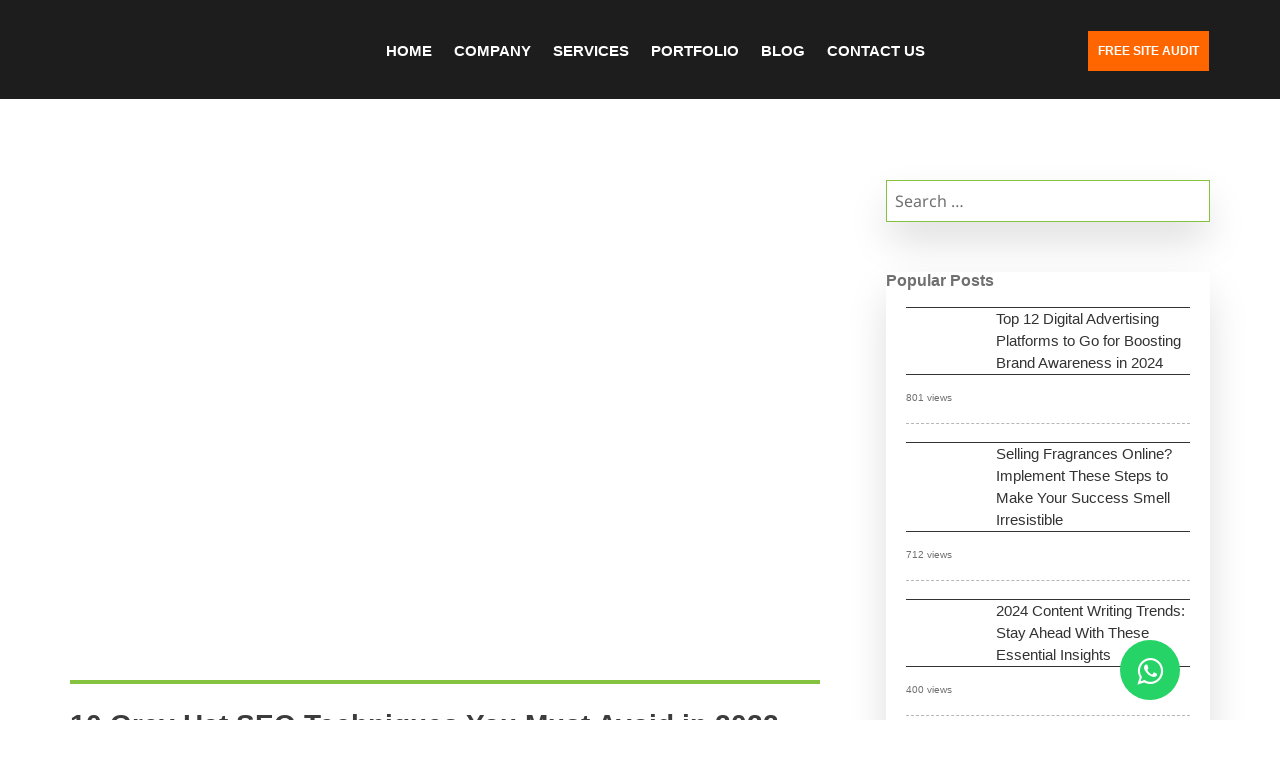

--- FILE ---
content_type: text/html; charset=UTF-8
request_url: https://www.digitalconcepts.in/blog/4-grey-hat-seo-techniques-you-must-avoid/
body_size: 45532
content:
<!DOCTYPE html><html lang="en-US" class="no-js"><head><meta charset="UTF-8"><meta name="viewport" content="width=device-width"><meta name="p:domain_verify" content="71c4c9af783d25c8bcec3b5198ba7242"/><link rel="profile" href="http://gmpg.org/xfn/11"><link rel="pingback" href="https://www.digitalconcepts.in/xmlrpc.php"> <script type="litespeed/javascript" data-src="https://maxcdn.bootstrapcdn.com/bootstrap/3.3.7/js/bootstrap.min.js"></script> <link rel="apple-touch-icon" sizes="57x57" href="https://www.digitalconcepts.in/wp-content/themes/digital-concepts/favicons/apple-icon-57x57.png"><link rel="apple-touch-icon" sizes="60x60" href="https://www.digitalconcepts.in/wp-content/themes/digital-concepts/favicons/apple-icon-60x60.png"><link rel="apple-touch-icon" sizes="72x72" href="https://www.digitalconcepts.in/wp-content/themes/digital-concepts/favicons/apple-icon-72x72.png"><link rel="apple-touch-icon" sizes="76x76" href="https://www.digitalconcepts.in/wp-content/themes/digital-concepts/favicons/apple-icon-76x76.png"><link rel="apple-touch-icon" sizes="114x114" href="https://www.digitalconcepts.in/wp-content/themes/digital-concepts/favicons/apple-icon-114x114.png"><link rel="apple-touch-icon" sizes="120x120" href="https://www.digitalconcepts.in/wp-content/themes/digital-concepts/favicons/apple-icon-120x120.png"><link rel="apple-touch-icon" sizes="144x144" href="https://www.digitalconcepts.in/wp-content/themes/digital-concepts/favicons/apple-icon-144x144.png"><link rel="apple-touch-icon" sizes="152x152" href="https://www.digitalconcepts.in/wp-content/themes/digital-concepts/favicons/apple-icon-152x152.png"><link rel="apple-touch-icon" sizes="180x180" href="https://www.digitalconcepts.in/wp-content/themes/digital-concepts/favicons/apple-icon-180x180.png"><link rel="icon" type="image/png" sizes="192x192"  href="https://www.digitalconcepts.in/wp-content/themes/digital-concepts/favicons/android-icon-192x192.png"><link rel="icon" type="image/png" sizes="32x32" href="https://www.digitalconcepts.in/wp-content/themes/digital-concepts/favicons/favicon-32x32.png"><link rel="icon" type="image/png" sizes="96x96" href="https://www.digitalconcepts.in/wp-content/themes/digital-concepts/favicons/favicon-96x96.png"><link rel="icon" type="image/png" sizes="16x16" href="https://www.digitalconcepts.in/wp-content/themes/digital-concepts/favicons/favicon-16x16.png"><link rel="manifest" href="https://www.digitalconcepts.in/wp-content/themes/digital-concepts/favicons/manifest.json"><meta name="msapplication-TileColor" content="#ffffff"><meta name="msapplication-TileImage" content="https://www.digitalconcepts.in/wp-content/themes/digital-concepts/favicons/ms-icon-144x144.png"><meta name="theme-color" content="#ffffff"> <script language="JavaScript" type="litespeed/javascript" data-src="https://dunsregistered.dnb.com"></script>  <script type="litespeed/javascript" data-src="https://www.googletagmanager.com/gtag/js?id=UA-124663068-1"></script> <script type="litespeed/javascript">window.dataLayer=window.dataLayer||[];function gtag(){dataLayer.push(arguments)}
gtag('js',new Date());gtag('config','UA-124663068-1');gtag('config','AW-680042243')</script>  <script type="litespeed/javascript">!function(f,b,e,v,n,t,s){if(f.fbq)return;n=f.fbq=function(){n.callMethod?n.callMethod.apply(n,arguments):n.queue.push(arguments)};if(!f._fbq)f._fbq=n;n.push=n;n.loaded=!0;n.version='2.0';n.queue=[];t=b.createElement(e);t.async=!0;t.src=v;s=b.getElementsByTagName(e)[0];s.parentNode.insertBefore(t,s)}(window,document,'script','https://connect.facebook.net/en_US/fbevents.js');fbq('init','1206442616387721');fbq('track','PageView')</script> <noscript><img height="1" width="1" style="display:none"
src="https://www.facebook.com/tr?id=1206442616387721&ev=PageView&noscript=1"
/></noscript> <script>(function(w,d,s,l,i){w[l]=w[l]||[];w[l].push({'gtm.start':
new Date().getTime(),event:'gtm.js'});var f=d.getElementsByTagName(s)[0],
j=d.createElement(s),dl=l!='dataLayer'?'&l='+l:'';j.async=true;j.src=
'https://www.googletagmanager.com/gtm.js?id='+i+dl;f.parentNode.insertBefore(j,f);
})(window,document,'script','dataLayer','GTM-T3CCCDM');</script> <!--[if lt IE 9]> <script src="https://www.digitalconcepts.in/wp-content/themes/digital-concepts/js/html5.js"></script> <![endif]--> <script type="litespeed/javascript">(function(html){html.className=html.className.replace(/\bno-js\b/,'js')})(document.documentElement)</script> <meta name='robots' content='index, follow, max-image-preview:large, max-snippet:-1, max-video-preview:-1' /><title>Avoid These 10 Grey Hat SEO Techniques | Digital Concepts</title><meta name="description" content="Know about 10 deadly grey hat SEO techniques and how they can affect your brand’s image. Hire SEO expert for a better brand visibility today." /><link rel="canonical" href="https://www.digitalconcepts.in/blog/4-grey-hat-seo-techniques-you-must-avoid/" /><meta property="og:locale" content="en_US" /><meta property="og:type" content="article" /><meta property="og:title" content="Avoid These 10 Grey Hat SEO Techniques | Digital Concepts" /><meta property="og:description" content="Know about 10 deadly grey hat SEO techniques and how they can affect your brand’s image. Hire SEO expert for a better brand visibility today." /><meta property="og:url" content="https://www.digitalconcepts.in/blog/4-grey-hat-seo-techniques-you-must-avoid/" /><meta property="og:site_name" content="Digital Concepts" /><meta property="article:publisher" content="https://www.facebook.com/TeamDigitalConcepts/" /><meta property="article:published_time" content="2020-11-11T11:57:06+00:00" /><meta property="article:modified_time" content="2022-01-03T06:15:54+00:00" /><meta property="og:image" content="https://www.digitalconcepts.in/wp-content/uploads/2020/10/4-Grey-Hat-SEO-Techniques-You-Must-Avoid-in-2020.png" /><meta property="og:image:width" content="900" /><meta property="og:image:height" content="600" /><meta property="og:image:type" content="image/png" /><meta name="author" content="Mitali Purkait Ghosh" /><meta name="twitter:card" content="summary_large_image" /><meta name="twitter:creator" content="@TeamDCTweets" /><meta name="twitter:site" content="@TeamDCTweets" /><meta name="twitter:label1" content="Written by" /><meta name="twitter:data1" content="Mitali Purkait Ghosh" /><meta name="twitter:label2" content="Est. reading time" /><meta name="twitter:data2" content="8 minutes" /><link rel='dns-prefetch' href='//fonts.googleapis.com' /><link rel='dns-prefetch' href='//cdn.jsdelivr.net' /><link href='https://fonts.gstatic.com' crossorigin rel='preconnect' /> <script type="text/javascript" id="wpp-js" src="https://www.digitalconcepts.in/wp-content/plugins/wordpress-popular-posts/assets/js/wpp.min.js?ver=7.3.6" data-sampling="1" data-sampling-rate="100" data-api-url="https://www.digitalconcepts.in/wp-json/wordpress-popular-posts" data-post-id="2608" data-token="7a35237829" data-lang="0" data-debug="0"></script> <link rel="alternate" type="application/rss+xml" title="Digital Concepts &raquo; Stories Feed" href="https://www.digitalconcepts.in/web-stories/feed/"><script type="litespeed/javascript">window._wpemojiSettings={"baseUrl":"https:\/\/s.w.org\/images\/core\/emoji\/16.0.1\/72x72\/","ext":".png","svgUrl":"https:\/\/s.w.org\/images\/core\/emoji\/16.0.1\/svg\/","svgExt":".svg","source":{"concatemoji":"https:\/\/www.digitalconcepts.in\/wp-includes\/js\/wp-emoji-release.min.js?ver=6.8.2"}};
/*! This file is auto-generated */
!function(s,n){var o,i,e;function c(e){try{var t={supportTests:e,timestamp:(new Date).valueOf()};sessionStorage.setItem(o,JSON.stringify(t))}catch(e){}}function p(e,t,n){e.clearRect(0,0,e.canvas.width,e.canvas.height),e.fillText(t,0,0);var t=new Uint32Array(e.getImageData(0,0,e.canvas.width,e.canvas.height).data),a=(e.clearRect(0,0,e.canvas.width,e.canvas.height),e.fillText(n,0,0),new Uint32Array(e.getImageData(0,0,e.canvas.width,e.canvas.height).data));return t.every(function(e,t){return e===a[t]})}function u(e,t){e.clearRect(0,0,e.canvas.width,e.canvas.height),e.fillText(t,0,0);for(var n=e.getImageData(16,16,1,1),a=0;a<n.data.length;a++)if(0!==n.data[a])return!1;return!0}function f(e,t,n,a){switch(t){case"flag":return n(e,"\ud83c\udff3\ufe0f\u200d\u26a7\ufe0f","\ud83c\udff3\ufe0f\u200b\u26a7\ufe0f")?!1:!n(e,"\ud83c\udde8\ud83c\uddf6","\ud83c\udde8\u200b\ud83c\uddf6")&&!n(e,"\ud83c\udff4\udb40\udc67\udb40\udc62\udb40\udc65\udb40\udc6e\udb40\udc67\udb40\udc7f","\ud83c\udff4\u200b\udb40\udc67\u200b\udb40\udc62\u200b\udb40\udc65\u200b\udb40\udc6e\u200b\udb40\udc67\u200b\udb40\udc7f");case"emoji":return!a(e,"\ud83e\udedf")}return!1}function g(e,t,n,a){var r="undefined"!=typeof WorkerGlobalScope&&self instanceof WorkerGlobalScope?new OffscreenCanvas(300,150):s.createElement("canvas"),o=r.getContext("2d",{willReadFrequently:!0}),i=(o.textBaseline="top",o.font="600 32px Arial",{});return e.forEach(function(e){i[e]=t(o,e,n,a)}),i}function t(e){var t=s.createElement("script");t.src=e,t.defer=!0,s.head.appendChild(t)}"undefined"!=typeof Promise&&(o="wpEmojiSettingsSupports",i=["flag","emoji"],n.supports={everything:!0,everythingExceptFlag:!0},e=new Promise(function(e){s.addEventListener("DOMContentLiteSpeedLoaded",e,{once:!0})}),new Promise(function(t){var n=function(){try{var e=JSON.parse(sessionStorage.getItem(o));if("object"==typeof e&&"number"==typeof e.timestamp&&(new Date).valueOf()<e.timestamp+604800&&"object"==typeof e.supportTests)return e.supportTests}catch(e){}return null}();if(!n){if("undefined"!=typeof Worker&&"undefined"!=typeof OffscreenCanvas&&"undefined"!=typeof URL&&URL.createObjectURL&&"undefined"!=typeof Blob)try{var e="postMessage("+g.toString()+"("+[JSON.stringify(i),f.toString(),p.toString(),u.toString()].join(",")+"));",a=new Blob([e],{type:"text/javascript"}),r=new Worker(URL.createObjectURL(a),{name:"wpTestEmojiSupports"});return void(r.onmessage=function(e){c(n=e.data),r.terminate(),t(n)})}catch(e){}c(n=g(i,f,p,u))}t(n)}).then(function(e){for(var t in e)n.supports[t]=e[t],n.supports.everything=n.supports.everything&&n.supports[t],"flag"!==t&&(n.supports.everythingExceptFlag=n.supports.everythingExceptFlag&&n.supports[t]);n.supports.everythingExceptFlag=n.supports.everythingExceptFlag&&!n.supports.flag,n.DOMReady=!1,n.readyCallback=function(){n.DOMReady=!0}}).then(function(){return e}).then(function(){var e;n.supports.everything||(n.readyCallback(),(e=n.source||{}).concatemoji?t(e.concatemoji):e.wpemoji&&e.twemoji&&(t(e.twemoji),t(e.wpemoji)))}))}((window,document),window._wpemojiSettings)</script> <style id="litespeed-ccss">html{font-family:sans-serif;-webkit-text-size-adjust:100%;-ms-text-size-adjust:100%}body{margin:0}header,main,nav,section{display:block}[hidden]{display:none}a{background-color:transparent}strong{font-weight:700}h1{margin:.67em 0;font-size:2em}img{border:0}svg:not(:root){overflow:hidden}button,input,select{margin:0;font:inherit;color:inherit}button{overflow:visible}button,select{text-transform:none}button,input[type=submit]{-webkit-appearance:button}button::-moz-focus-inner,input::-moz-focus-inner{padding:0;border:0}input{line-height:normal}input[type=search]{-webkit-box-sizing:content-box;-moz-box-sizing:content-box;box-sizing:content-box;-webkit-appearance:textfield}input[type=search]::-webkit-search-cancel-button,input[type=search]::-webkit-search-decoration{-webkit-appearance:none}*{-webkit-box-sizing:border-box;-moz-box-sizing:border-box;box-sizing:border-box}:after,:before{-webkit-box-sizing:border-box;-moz-box-sizing:border-box;box-sizing:border-box}html{font-size:10px}body{font-family:"Helvetica Neue",Helvetica,Arial,sans-serif;font-size:14px;line-height:1.42857143;color:#333;background-color:#fff}button,input,select{font-family:inherit;font-size:inherit;line-height:inherit}a{color:#337ab7;text-decoration:none}img{vertical-align:middle}.img-responsive{display:block;max-width:100%;height:auto}h1,h2,h3{font-family:inherit;font-weight:500;line-height:1.1;color:inherit}h1,h2,h3{margin-top:20px;margin-bottom:10px}h1{font-size:36px}h2{font-size:30px}h3{font-size:24px}p{margin:0 0 10px}ul{margin-top:0;margin-bottom:10px}ul ul{margin-bottom:0}.container{padding-right:15px;padding-left:15px;margin-right:auto;margin-left:auto}@media (min-width:768px){.container{width:750px}}@media (min-width:992px){.container{width:970px}}@media (min-width:1200px){.container{width:1170px}}.row{margin-right:-15px;margin-left:-15px}.col-lg-12,.col-lg-3,.col-lg-4,.col-lg-6,.col-lg-8,.col-lg-9,.col-md-3,.col-md-4,.col-md-6,.col-md-9,.col-sm-4,.col-sm-6,.col-sm-8,.col-xs-6{position:relative;min-height:1px;padding-right:15px;padding-left:15px}.col-xs-6{float:left}.col-xs-6{width:50%}@media (min-width:768px){.col-sm-4,.col-sm-6,.col-sm-8{float:left}.col-sm-8{width:66.66666667%}.col-sm-6{width:50%}.col-sm-4{width:33.33333333%}}@media (min-width:992px){.col-md-3,.col-md-4,.col-md-6,.col-md-9{float:left}.col-md-9{width:75%}.col-md-6{width:50%}.col-md-4{width:33.33333333%}.col-md-3{width:25%}}@media (min-width:1200px){.col-lg-12,.col-lg-3,.col-lg-4,.col-lg-6,.col-lg-8,.col-lg-9{float:left}.col-lg-12{width:100%}.col-lg-9{width:75%}.col-lg-8{width:66.66666667%}.col-lg-6{width:50%}.col-lg-4{width:33.33333333%}.col-lg-3{width:25%}}label{display:inline-block;max-width:100%;margin-bottom:5px;font-weight:700}input[type=search]{-webkit-box-sizing:border-box;-moz-box-sizing:border-box;box-sizing:border-box}input[type=file]{display:block}.form-control{display:block;width:100%;height:34px;padding:6px 12px;font-size:14px;line-height:1.42857143;color:#555;background-color:#fff;background-image:none;border:1px solid #ccc;border-radius:4px;-webkit-box-shadow:inset 0 1px 1px rgba(0,0,0,.075);box-shadow:inset 0 1px 1px rgba(0,0,0,.075)}.form-control::-moz-placeholder{color:#999;opacity:1}.form-control:-ms-input-placeholder{color:#999}.form-control::-webkit-input-placeholder{color:#999}.form-control::-ms-expand{background-color:transparent;border:0}input[type=search]{-webkit-appearance:none}.form-group{margin-bottom:15px}.collapse{display:none}.nav{padding-left:0;margin-bottom:0;list-style:none}.nav>li{position:relative;display:block}.nav>li>a{position:relative;display:block;padding:10px 15px}.navbar{position:relative;min-height:50px;margin-bottom:20px;border:1px solid transparent}@media (min-width:768px){.navbar{border-radius:4px}}.navbar-collapse{padding-right:15px;padding-left:15px;overflow-x:visible;-webkit-overflow-scrolling:touch;border-top:1px solid transparent;-webkit-box-shadow:inset 0 1px 0 rgba(255,255,255,.1);box-shadow:inset 0 1px 0 rgba(255,255,255,.1)}@media (min-width:768px){.navbar-collapse{width:auto;border-top:0;-webkit-box-shadow:none;box-shadow:none}.navbar-collapse.collapse{display:block!important;height:auto!important;padding-bottom:0;overflow:visible!important}}.navbar-nav{margin:7.5px -15px}.navbar-nav>li>a{padding-top:10px;padding-bottom:10px;line-height:20px}@media (min-width:768px){.navbar-nav{float:left;margin:0}.navbar-nav>li{float:left}.navbar-nav>li>a{padding-top:15px;padding-bottom:15px}}.container:after,.container:before,.nav:after,.nav:before,.navbar-collapse:after,.navbar-collapse:before,.navbar:after,.navbar:before,.row:after,.row:before{display:table;content:" "}.container:after,.nav:after,.navbar-collapse:after,.navbar:after,.row:after{clear:both}@-ms-viewport{width:device-width}.fa{display:inline-block;font:normal normal normal 14px/1 FontAwesome;font-size:inherit;text-rendering:auto;-webkit-font-smoothing:antialiased;-moz-osx-font-smoothing:grayscale}.fa-whatsapp:before{content:"\f232"}.shared-counts-wrap .shared-counts-label{letter-spacing:normal}.shared-counts-wrap.style-buttons .shared-counts-button svg{fill:#fff;width:16px;height:16px;margin-top:8px}.shared-counts-wrap.style-buttons .shared-counts-button .shared-counts-label{display:none}.shared-counts-wrap.style-buttons .shared-counts-button.included_total .shared-counts-icon{display:none}#shared-counts-modal-wrap{position:fixed;top:0;left:0;width:100%;height:100%;background-color:#fff;background:rgba(0,0,0,.4);z-index:999;overflow:hidden}.shared-counts-modal{background:#fff;border-radius:4px;box-shadow:0 2px 8px 0 rgba(0,0,0,.4);font-family:"Helvetica Neue",Helvetica,Arial,sans-serif;width:350px;position:absolute;top:50%;left:50%;margin-left:-175px;transform:translateY(-50%);overflow:hidden}#shared-counts-modal-close{position:absolute;top:8px;right:8px;height:8px;width:8px;display:block;line-height:0;z-index:2}.shared-counts-modal-header{background:#3b5897;color:#fff;line-height:1.2;position:relative;padding:24px;padding-left:88px;z-index:1}.shared-counts-modal-icon{position:absolute;left:24px;top:50%;margin-top:-24px;width:48px;height:48px;fill:#fff}.shared-counts-modal-title{display:block;font-size:20px;margin-bottom:4px}.shared-counts-modal-subtitle{font-size:14px}.shared-counts-modal-content{padding:24px;position:relative}.shared-counts-modal-content label{display:none}.shared-counts-modal-content input[type=text],.shared-counts-modal-content input[type=email]{background:#fff;border:1px solid #d9d9d9;border-radius:4px;box-shadow:none;font-size:14px;line-height:16px;padding:8px;width:100%}.shared-counts-modal-content p{margin-bottom:12px}.shared-counts-modal-content .shared-counts-modal-submit{margin-bottom:0;text-align:center}.shared-counts-modal-content .shared-counts-modal-submit button{background:#3b5897;border:none;border-radius:16px;box-shadow:none;color:#fff;font-size:13px;font-weight:700;line-height:16px;padding:8px 32px}.shared-counts-modal-validation{display:none}#shared-counts-modal-sent{position:absolute;width:calc(100% - 48px);text-align:center;top:50%;transform:translateY(-50%);display:none}ul{box-sizing:border-box}:root{--wp--preset--font-size--normal:16px;--wp--preset--font-size--huge:42px}.screen-reader-text{clip:rect(1px,1px,1px,1px);word-wrap:normal!important;border:0;-webkit-clip-path:inset(50%);clip-path:inset(50%);height:1px;margin:-1px;overflow:hidden;padding:0;position:absolute;width:1px}:root{--swiper-theme-color:#007aff}:root{--swiper-navigation-size:44px}@media (max-width:48em){::-webkit-scrollbar{width:3px;height:3px}::-webkit-scrollbar-track{background-color:rgba(11,11,11,.4);border-radius:10px}::-webkit-scrollbar-thumb{background:#016aa7;border-radius:10px}}:root{--wp-admin-theme-color:#3858e9;--wp-admin-theme-color--rgb:56,88,233;--wp-admin-theme-color-darker-10:#2145e6;--wp-admin-theme-color-darker-10--rgb:33,69,230;--wp-admin-theme-color-darker-20:#183ad6;--wp-admin-theme-color-darker-20--rgb:24,58,214;--wp-admin-border-width-focus:2px}:root{--wp-admin-theme-color:#007cba;--wp-admin-theme-color--rgb:0,124,186;--wp-admin-theme-color-darker-10:#006ba1;--wp-admin-theme-color-darker-10--rgb:0,107,161;--wp-admin-theme-color-darker-20:#005a87;--wp-admin-theme-color-darker-20--rgb:0,90,135;--wp-admin-border-width-focus:2px;--wp-block-synced-color:#7a00df;--wp-block-synced-color--rgb:122,0,223}:root{--wp-admin-theme-color:#007cba;--wp-admin-theme-color--rgb:0,124,186;--wp-admin-theme-color-darker-10:#006ba1;--wp-admin-theme-color-darker-10--rgb:0,107,161;--wp-admin-theme-color-darker-20:#005a87;--wp-admin-theme-color-darker-20--rgb:0,90,135;--wp-admin-border-width-focus:2px;--wp-block-synced-color:#7a00df;--wp-block-synced-color--rgb:122,0,223}:root{--wp-admin-theme-color:#007cba;--wp-admin-theme-color--rgb:0,124,186;--wp-admin-theme-color-darker-10:#006ba1;--wp-admin-theme-color-darker-10--rgb:0,107,161;--wp-admin-theme-color-darker-20:#005a87;--wp-admin-theme-color-darker-20--rgb:0,90,135;--wp-admin-border-width-focus:2px;--wp-block-synced-color:#7a00df;--wp-block-synced-color--rgb:122,0,223}body{--wp--preset--color--black:#000;--wp--preset--color--cyan-bluish-gray:#abb8c3;--wp--preset--color--white:#fff;--wp--preset--color--pale-pink:#f78da7;--wp--preset--color--vivid-red:#cf2e2e;--wp--preset--color--luminous-vivid-orange:#ff6900;--wp--preset--color--luminous-vivid-amber:#fcb900;--wp--preset--color--light-green-cyan:#7bdcb5;--wp--preset--color--vivid-green-cyan:#00d084;--wp--preset--color--pale-cyan-blue:#8ed1fc;--wp--preset--color--vivid-cyan-blue:#0693e3;--wp--preset--color--vivid-purple:#9b51e0;--wp--preset--gradient--vivid-cyan-blue-to-vivid-purple:linear-gradient(135deg,rgba(6,147,227,1) 0%,#9b51e0 100%);--wp--preset--gradient--light-green-cyan-to-vivid-green-cyan:linear-gradient(135deg,#7adcb4 0%,#00d082 100%);--wp--preset--gradient--luminous-vivid-amber-to-luminous-vivid-orange:linear-gradient(135deg,rgba(252,185,0,1) 0%,rgba(255,105,0,1) 100%);--wp--preset--gradient--luminous-vivid-orange-to-vivid-red:linear-gradient(135deg,rgba(255,105,0,1) 0%,#cf2e2e 100%);--wp--preset--gradient--very-light-gray-to-cyan-bluish-gray:linear-gradient(135deg,#eee 0%,#a9b8c3 100%);--wp--preset--gradient--cool-to-warm-spectrum:linear-gradient(135deg,#4aeadc 0%,#9778d1 20%,#cf2aba 40%,#ee2c82 60%,#fb6962 80%,#fef84c 100%);--wp--preset--gradient--blush-light-purple:linear-gradient(135deg,#ffceec 0%,#9896f0 100%);--wp--preset--gradient--blush-bordeaux:linear-gradient(135deg,#fecda5 0%,#fe2d2d 50%,#6b003e 100%);--wp--preset--gradient--luminous-dusk:linear-gradient(135deg,#ffcb70 0%,#c751c0 50%,#4158d0 100%);--wp--preset--gradient--pale-ocean:linear-gradient(135deg,#fff5cb 0%,#b6e3d4 50%,#33a7b5 100%);--wp--preset--gradient--electric-grass:linear-gradient(135deg,#caf880 0%,#71ce7e 100%);--wp--preset--gradient--midnight:linear-gradient(135deg,#020381 0%,#2874fc 100%);--wp--preset--font-size--small:13px;--wp--preset--font-size--medium:20px;--wp--preset--font-size--large:36px;--wp--preset--font-size--x-large:42px;--wp--preset--spacing--20:.44rem;--wp--preset--spacing--30:.67rem;--wp--preset--spacing--40:1rem;--wp--preset--spacing--50:1.5rem;--wp--preset--spacing--60:2.25rem;--wp--preset--spacing--70:3.38rem;--wp--preset--spacing--80:5.06rem;--wp--preset--shadow--natural:6px 6px 9px rgba(0,0,0,.2);--wp--preset--shadow--deep:12px 12px 50px rgba(0,0,0,.4);--wp--preset--shadow--sharp:6px 6px 0px rgba(0,0,0,.2);--wp--preset--shadow--outlined:6px 6px 0px -3px rgba(255,255,255,1),6px 6px rgba(0,0,0,1);--wp--preset--shadow--crisp:6px 6px 0px rgba(0,0,0,1)}.wpcf7 .screen-reader-response{position:absolute;overflow:hidden;clip:rect(1px,1px,1px,1px);clip-path:inset(50%);height:1px;width:1px;margin:-1px;padding:0;border:0;word-wrap:normal!important}.wpcf7 form .wpcf7-response-output{margin:2em .5em 1em;padding:.2em 1em;border:2px solid #00a0d2}.wpcf7 form.init .wpcf7-response-output{display:none}.wpcf7-form-control-wrap{position:relative}.wpcf7 input[type=url],.wpcf7 input[type=email],.wpcf7 input[type=tel]{direction:ltr}.es_spinner_image{display:none;float:right}html,body,div,span,h1,h2,h3,p,a,strong,ul,li,form,label{border:0;font-family:inherit;font-size:100%;font-style:inherit;font-weight:inherit;margin:0;outline:0;padding:0;vertical-align:baseline}html{-webkit-box-sizing:border-box;-moz-box-sizing:border-box;box-sizing:border-box;font-size:62.5%;overflow-y:scroll;-webkit-text-size-adjust:100%;-ms-text-size-adjust:100%}*,*:before,*:after{-webkit-box-sizing:inherit;-moz-box-sizing:inherit;box-sizing:inherit}body{background:#f1f1f1}header,main,nav,section{display:block}ul{list-style:none}a img{border:0}body,button,input,select{color:#333;font-family:"Noto Serif",serif;font-size:15px;font-size:1.5rem;line-height:1.6}h1,h2,h3{clear:both;font-weight:700}p{margin-bottom:1.6em}strong{font-weight:700}i{font-style:italic}ul{margin:0 0 1.6em 1.3333em}ul{list-style:disc}li>ul{margin-bottom:0}img{-ms-interpolation-mode:bicubic;border:0;height:auto;max-width:100%;vertical-align:middle}::-webkit-input-placeholder{color:rgba(51,51,51,.7);font-family:"Noto Sans",sans-serif}:-moz-placeholder{color:rgba(51,51,51,.7);font-family:"Noto Sans",sans-serif}::-moz-placeholder{color:rgba(51,51,51,.7);font-family:"Noto Sans",sans-serif;opacity:1}:-ms-input-placeholder{color:rgba(51,51,51,.7);font-family:"Noto Sans",sans-serif}button,input,select{background-color:#f7f7f7;border-radius:0;font-size:16px;font-size:1.6rem;line-height:1.5;margin:0;max-width:100%;vertical-align:baseline}button,input{-webkit-hyphens:none;-moz-hyphens:none;-ms-hyphens:none;hyphens:none;line-height:normal}input{background-image:-webkit-linear-gradient(rgba(255,255,255,0),rgba(255,255,255,0));border:1px solid #eaeaea;border:1px solid rgba(51,51,51,.1);color:#707070;color:rgba(51,51,51,.7)}button,input[type=submit]{-webkit-appearance:button;background-color:#333;border:0;color:#fff;font-family:"Noto Sans",sans-serif;font-size:12px;font-size:1.2rem;font-weight:700;padding:.7917em 1.5em;text-transform:uppercase}input[type=search]{-webkit-appearance:textfield}input[type=search]::-webkit-search-cancel-button,input[type=search]::-webkit-search-decoration{-webkit-appearance:none}button::-moz-focus-inner,input::-moz-focus-inner{border:0;padding:0}input[type=text],input[type=email],input[type=url],input[type=search]{padding:.375em;width:100%}.search-form input[type=submit],.widget .search-form input[type=submit]{padding:0}a{color:#333;text-decoration:none}.screen-reader-text{clip:rect(1px,1px,1px,1px);height:1px;overflow:hidden;position:absolute!important;width:1px}.textwidget:before,.textwidget:after{content:"";display:table}.textwidget:after{clear:both}.widget{color:#707070;color:rgba(51,51,51,.7);-webkit-hyphens:auto;-moz-hyphens:auto;-ms-hyphens:auto;hyphens:auto;margin:0 auto 9.0909%;width:100%;word-wrap:break-word}.widget input{font-size:16px;font-size:1.6rem;line-height:1.5}.widget input{line-height:normal}.widget input[type=submit]{font-size:12px;font-size:1.2rem;padding:.7917em 1.5833em}.widget input[type=search]{padding:.375em}.widget>:last-child{margin-bottom:0}.textwidget>:last-child{margin-bottom:0}.textwidget a{border-bottom:1px solid #333}*{padding:0;margin:0;box-sizing:border-box}img{border:none;display:block}a{outline:none!important;text-decoration:none}ul{list-style:none}html{background-position:50% 50%!important;background-repeat:no-repeat;background-size:cover!important;-webkit-background-size:cover;-moz-background-size:cover;-o-background-size:cover;background-size:cover;background-attachment:fixed;overflow-x:hidden}body{font-family:'Montserrat',sans-serif!important;font-size:16px;line-height:28px;font-weight:400;color:#313131;background-color:#fff!important;overflow:visible}body:before{width:100%!important;box-shadow:none!important;position:relative!important}p{font-family:'Montserrat',sans-serif!important}header{position:relative}header p:last-child{margin-bottom:0}.header_top{position:absolute;left:0;top:0;width:100%;z-index:100}.header_top.black{background-color:#1d1d1d}.header_top .logo_cont{padding:15px 0}.header_top .logo_cont .logo_alt{display:none}.navbar-collapse{padding-right:0!important;padding-left:0!important;float:left}.nav_cont .navbar-collapse{display:none!important}nav{border-radius:0!important;margin:0!important;min-height:1px!important;padding:10px 0 0!important}nav ul{padding:0!important;margin:0!important;font-size:15px;line-height:20px;font-weight:600;float:none!important;text-align:right;text-transform:uppercase}nav ul li{float:none!important;display:inline-block!important;margin:0 0 0 22px;position:relative}nav ul li:first-child{background:0 0}nav ul li a{color:#fff;padding:10px 0!important}nav ul li:first-child a{padding-left:0}nav ul ul{position:absolute;left:-83px!important;right:-80px;top:0;width:250px;display:none;text-align:left;background-color:transparent!important;z-index:999;font-size:16px;line-height:20px;margin:0;padding:0!important;border-radius:0!important;text-transform:none}nav ul ul:before{background:url(https://1i3vtv0rwz5t2.cdn.shift8web.com/wp-content/themes/digital-concepts/images/sub-mneu-top.png) no-repeat 0 0;width:14px;height:11px;top:-10px;left:0;right:0;margin:0 auto;position:absolute;display:block;content:''}nav ul ul li{padding:0;margin:0;background:0 0;display:block!important;float:none!important;background-color:rgba(133,194,64,.85)!important;border-bottom:1px solid rgba(255,255,255,.3)}nav ul ul li:last-child{border:none}nav ul ul li a{display:block;padding:10px 15px 10px 30px!important;white-space:normal!important;color:#fff!important;background:url(https://1i3vtv0rwz5t2.cdn.shift8web.com/wp-content/themes/digital-concepts/images/submenu-arw.png) no-repeat 14px 50%}nav ul ul ul{left:auto!important;right:-250px!important;top:-1px!important;display:none;padding:0!important}nav ul ul ul:before{display:none}.mobile_nav nav{padding:0!important}.mobile_nav ul{text-align:center;background-color:#101010;display:none}.mobile_nav ul li{display:block!important;margin:0;border-bottom:1px solid rgba(255,255,255,.1)}.mobile_nav ul li:last-child{border-bottom:0}.mobile_nav ul li a{padding:12px!important;display:block}.mobile_nav ul ul{position:static;width:100%;font-size:14px}.mobile_nav ul ul:before{display:none}.mobile_nav ul ul li a{background-image:none;padding:5px!important}.nav_btn{width:30px;float:right;position:relative;height:19px;margin:45px 0 0 10px;display:block}.nav_btn span{background-color:#fff;height:2px;display:block;position:relative;margin:8px 0}.nav_btn span:before,.nav_btn span:after{background-color:#fff;height:100%;width:100%;left:0;right:0;display:block;content:'';position:absolute}.nav_btn span:before{top:-8px}.nav_btn span:after{top:8px}nav .free_audit{float:right;position:absolute;right:0}nav .free_audit p a{display:block;font-size:12px;line-height:20px;font-weight:600!important;text-transform:uppercase;color:#fff;background-color:#f60;padding:10px;border:none}main p{font-family:'Montserrat',sans-serif!important}.blog_main{padding:50px 0 0}.blog_main.details_page{padding:180px 0 90px}.blog_main .blog_sidebar .inner{padding-top:20%}.blog_main .blog_sidebar .widget{padding:0;webkit-box-shadow:0px 20px 40px -3px rgba(0,0,0,.15);-webkit-box-shadow:0px 20px 40px -3px rgba(0,0,0,.15);box-shadow:0px 20px 40px -3px rgba(0,0,0,.15);background-color:#fff;margin:0 0 50px;padding:0}.blog_main .blog_sidebar .widget:nth-child(2){display:none}.blog_main .blog_sidebar .widget .widget_title{font-size:25px!important;line-height:30px!important;font-weight:600!important;background-color:#85c240!important;background-image:none!important;color:#fff!important;text-transform:none!important;padding:11px 8px 11px 20px!important;letter-spacing:0px!important;margin:0!important}.blog_main .blog_sidebar .widget ul{padding:0 20px;margin:0}.blog_main .blog_sidebar .widget ul li{padding:0 0 0 10px;background:url(https://1i3vtv0rwz5t2.cdn.shift8web.com/wp-content/themes/digital-concepts/images/listing.png) no-repeat 0 25px;border-top:none!important;border-left:none!important;border-right:none!important;border-bottom:1px dashed #b7b7b7!important;margin:0;line-height:1.5!important}.blog_main .blog_sidebar .widget ul li a{box-shadow:none!important;padding:18px 0;display:block;color:#333!important}.blog_main .blog_sidebar .widget .rpwe-block{padding:0 20px!important}.blog_main .blog_sidebar .widget .rpwe-block li{border-top:none!important;border-left:none!important;border-right:none!important;border-bottom:1px dashed #b7b7b7!important;padding:18px 0;margin:0;background:0 0}.blog_main .blog_sidebar .widget .rpwe-block li h3{color:#3c3c3c;font-size:18px!important;line-height:20px;font-weight:400;margin:0 0 4px!important}.blog_main .blog_sidebar .widget .rpwe-block li h3 a{color:#3c3c3c!important;display:inline}.blog_main .blog_sidebar .widget .rpwe-block li .rpwe-summary{font-size:14px;line-height:20px;color:#3c3c3c!important}.blog_main .post_detail .blog_img{margin:0 0 25px;border-bottom:#85c240 4px solid}.blog_main .post_detail .blog_img img{width:100%}.blog_main .post_detail h1{font-size:28px;line-height:32px;color:#3c3c3c;font-weight:700;margin:0 0 15px}.blog_main .post_detail p{font-size:16px;line-height:26px;font-weight:300;margin:0 0 25px;text-align:justify}.blog_main .post_detail p a{color:#82bd3f;text-decoration:underline}.blog_sidebar .search-form label{width:100%}.blog_sidebar .search-form .search-field{background-color:#fff;border:#85c240 1px solid}.footer_bottom .location p strong{font-weight:300;color:#85c240}.footer_bottom .location p:nth-child(2) a strong{display:none}.footer_bottom .location ul li a strong{display:none}.footer_bottom .emaillist label{font-size:0;line-height:0;text-indent:-2000px;display:block}.popup{display:none;border:#fff 1px solid!important;background:linear-gradient(to right,#50d391,#7cc54c)!important;padding:50px 20px!important;text-align:center!important;overflow:visible!important}.popup h2{font-size:30px;line-height:36px;color:#fff;font-weight:600;margin:0 0 33px}.popup p{margin-bottom:0!important}.popup form{padding:0 4%}.popup .form-group{margin-bottom:30px}.popup .form-group.last{margin-bottom:0}.popup input[type=text],.popup input[type=email],.popup input[type=tel],.popup input[type=url]{height:46px;border:none;width:100%;font-family:'Montserrat',sans-serif;font-size:15px;color:#fff;background-color:transparent;box-shadow:none;border-bottom:1px solid #fff;border-radius:0;padding:0 20px}.popup input[type=text]{text-transform:capitalize}.popup select{height:46px;border:none;border-bottom:#fff 1px solid;width:100%;font-family:'Montserrat',sans-serif;font-size:15px;color:#fff;-webkit-appearance:none;-moz-appearance:none;border-radius:0;outline:0!important;background:url(https://1i3vtv0rwz5t2.cdn.shift8web.com/wp-content/themes/digital-concepts/images/home_form_select_ar.png) 95% center no-repeat;padding:0 20px;margin-bottom:25px;box-shadow:none!important}.popup select option{color:#000!important}.popup ::-webkit-input-placeholder{color:#fff}.popup ::-moz-placeholder{color:#fff}.popup :-ms-input-placeholder{color:#fff}.popup :-moz-placeholder{color:#fff}.popup input[type=submit]{height:50px;border:none;font-family:'Montserrat',sans-serif;font-size:11px;font-weight:700;color:#fff;background-color:#f60;padding:0 20px;text-transform:uppercase;position:relative;z-index:1;margin-top:20px}.popup .form-group p.info{font-size:14px;color:#fff!important;line-height:20px;margin:15px 0 0;text-align:left}.whatsapp_float{position:fixed;width:60px;height:60px;bottom:10px;right:100px;background-color:#25d366;color:#fff;border-radius:50px;text-align:center;font-size:30px;z-index:100;left:30px}.my-float{margin-top:16px}@-ms-viewport{width:device-width}@viewport{width:device-width}@media screen and (min-width:400px){.nav_btn{margin:50px 0 0 10px}}@media (min-width:768px){nav{padding:30px 0 0!important}nav .free_audit{position:static}.nav_btn{margin:12px 0 0 10px}.navbar-nav{display:none}.blog_main .blog_sidebar .inner{padding-top:0}nav .free_audit p{padding:0 0 0 15px}.popup h2{font-size:45px;line-height:46px}.popup input[type=submit]{font-size:13px;padding:0 25px}.blog_main .blog_sidebar .widget:nth-child(2){display:block}}@media (min-width:992px){.blog_main{padding:90px 0}.popup{max-width:720px!important;padding:50px!important}.popup input[type=submit]{padding:0 88px;font-size:15px}}@media (min-width:1200px){.navbar-nav{display:block}.nav_cont .navbar-collapse{display:block!important}.nav_btn{display:none}.blog_main .blog_sidebar .inner{padding-left:10%}.whatsapp_float{left:auto;bottom:20px}}@media (max-width:767px){.whatsapp_float{bottom:20px!important}}@media screen and (min-width:38.75em){ul{margin-left:0}li>ul{margin-left:1.3333em}.widget{margin-bottom:11.1111%}}@media screen and (min-width:46.25em){body,button,input,select{font-size:17px;font-size:1.7rem;line-height:1.6471}button,input{line-height:normal}p,ul{margin-bottom:1.6471em}button,input[type=submit]{font-size:14px;font-size:1.4rem;padding:.8214em 1.6429em}input[type=text],input[type=email],input[type=url],input[type=search]{padding:.5em}.widget{font-size:14px;font-size:1.4rem;line-height:1.5}.widget ul{margin-bottom:1.5em}.widget input{line-height:1.75}.widget input{line-height:normal}.widget input[type=submit]{font-size:14px;font-size:1.4rem;padding:.8214em 1.6429em}.widget input[type=search]{padding:.5625em}}@media screen and (min-width:55em){body,button,input,select{font-size:19px;font-size:1.9rem;line-height:1.6842}button,input{line-height:normal}p,ul{margin-bottom:1.6842em}button,input[type=submit]{font-size:16px;font-size:1.6rem;padding:.8125em 1.625em}input[type=text],input[type=email],input[type=url],input[type=search]{padding:.5278em}.widget{font-size:16px;font-size:1.6rem}.widget input{line-height:1.5}.widget input{line-height:normal}.widget input[type=submit]{font-size:16px;font-size:1.6rem;padding:.8125em 1.625em}.widget input[type=search]{padding:.75em}}@media screen and (min-width:59.6875em){body:before{background-color:#fff;box-shadow:0 0 1px rgba(0,0,0,.15);content:"";display:block;height:100%;min-height:100%;position:fixed;top:0;left:0;width:29.4118%;z-index:0}body{font-size:15px;font-size:1.5rem;line-height:1.6}p,ul{margin-bottom:1.6em}button,input,select{font-size:16px;font-size:1.6rem;line-height:1.5}button,input{line-height:normal}button,input[type=submit]{font-size:12px;font-size:1.2rem;padding:.7917em 1.5833em}input[type=text],input[type=email],input[type=url],input[type=search]{padding:.375em}.widget{font-size:12px;font-size:1.2rem;margin:0 0 20%;padding:0 20%}.widget input{font-size:12px;font-size:1.2rem}.widget input[type=submit]{font-size:12px;font-size:1.2rem;padding:.5417em 1.0833em}.widget input[type=search]{padding:.4583em}}@media screen and (min-width:68.75em){body,button,input,select{font-size:17px;font-size:1.7rem;line-height:1.6471}button,input{line-height:normal}p,ul{margin-bottom:1.6471em}button,input[type=submit]{font-size:14px;font-size:1.4rem;padding:.8214em 1.5714em}input[type=text],input[type=email],input[type=url],input[type=search]{padding:.5em}.widget{font-size:14px;font-size:1.4rem}.widget input{font-size:14px;font-size:1.4rem}.widget input[type=submit]{font-size:12px;font-size:1.2rem;padding:.75em 1.5em}.widget input[type=search]{padding:.5em}}@media screen and (min-width:77.5em){body,button,input,select{font-size:19px;font-size:1.9rem;line-height:1.6842}button,input{line-height:normal}p,ul{margin-bottom:1.6842em}button,input[type=submit]{font-size:16px;font-size:1.6rem;padding:.8125em 1.625em}input[type=text],input[type=email],input[type=url],input[type=search]{padding:.5278em}.widget{font-size:16px;font-size:1.6rem}.widget input{font-size:16px;font-size:1.6rem}.widget input[type=submit]{font-size:13px;font-size:1.3rem;padding:.8462em 1.6923em}.widget input[type=search]{padding:.5em}}@media screen and (min-width:87.6875em){body:before{width:-webkit-calc(50% - 289px);width:calc(50% - 289px)}}body,button,input,select{font-size:19px;line-height:1.6842}button,input{line-height:normal}p,ul{margin-bottom:1.6842em}ul{margin-left:0}li>ul{margin-left:1.3333em}img.size-full,img.wp-post-image,img[class*=attachment-]{height:auto;width:auto}button,input[type=submit]{font-size:16px;padding:.8125em 1.625em}input[type=text],input[type=email],input[type=url],input[type=search]{padding:.5278em}.widget{font-size:16px;margin:0 0 11.1111%}.widget ul{margin-bottom:1.5em}.widget input{line-height:1.5}.widget input{line-height:normal}.widget input[type=submit]{font-size:16px;padding:.8125em 1.625em}.widget input[type=search]{padding:.75em}.screen-reader-text{clip:rect(1px 1px 1px 1px)}:root{--btnColor:#000;--selector_bottom:0px;--selector_right:0px;--pos_arrows:10px}@-webkit-keyframes bgslide{from{background-position-x:0}to{background-position-x:-200%}}@keyframes bgslide{from{background-position-x:0}to{background-position-x:-200%}}.wpp-widget-placeholder{margin:0 auto;width:60px;height:3px;background:#dd3737;background:linear-gradient(90deg,#dd3737 0%,#571313 10%,#dd3737 100%);background-size:200% auto;border-radius:3px;-webkit-animation:bgslide 1s infinite linear;animation:bgslide 1s infinite linear}.rpwe-block ul{list-style:none!important;margin-left:0!important;padding-left:0!important}.rpwe-block li{border-bottom:1px solid #eee;margin:0 0 8px!important;padding:5px 0 10px!important;list-style-type:none!important;display:block}.rpwe-block a{display:inline!important;text-decoration:none}.rpwe-block h3{background:0 0!important;clear:none;margin-bottom:0!important;margin-top:0!important;font-weight:400;font-size:12px!important;line-height:1.5em}.rpwe-summary{font-size:12px}.rpwe-clearfix:before,.rpwe-clearfix:after{content:'';display:table!important}.rpwe-clearfix:after{clear:both}.rpwe-clearfix{zoom:1}</style><link rel="preload" data-asynced="1" data-optimized="2" as="style" onload="this.onload=null;this.rel='stylesheet'" href="https://www.digitalconcepts.in/wp-content/litespeed/css/25803367078adb3b1cdff9f40e73898e.css?ver=ae030" /><script type="litespeed/javascript">!function(a){"use strict";var b=function(b,c,d){function e(a){return h.body?a():void setTimeout(function(){e(a)})}function f(){i.addEventListener&&i.removeEventListener("load",f),i.media=d||"all"}var g,h=a.document,i=h.createElement("link");if(c)g=c;else{var j=(h.body||h.getElementsByTagName("head")[0]).childNodes;g=j[j.length-1]}var k=h.styleSheets;i.rel="stylesheet",i.href=b,i.media="only x",e(function(){g.parentNode.insertBefore(i,c?g:g.nextSibling)});var l=function(a){for(var b=i.href,c=k.length;c--;)if(k[c].href===b)return a();setTimeout(function(){l(a)})};return i.addEventListener&&i.addEventListener("load",f),i.onloadcssdefined=l,l(f),i};"undefined"!=typeof exports?exports.loadCSS=b:a.loadCSS=b}("undefined"!=typeof global?global:this);!function(a){if(a.loadCSS){var b=loadCSS.relpreload={};if(b.support=function(){try{return a.document.createElement("link").relList.supports("preload")}catch(b){return!1}},b.poly=function(){for(var b=a.document.getElementsByTagName("link"),c=0;c<b.length;c++){var d=b[c];"preload"===d.rel&&"style"===d.getAttribute("as")&&(a.loadCSS(d.href,d,d.getAttribute("media")),d.rel=null)}},!b.support()){b.poly();var c=a.setInterval(b.poly,300);a.addEventListener&&a.addEventListener("load",function(){b.poly(),a.clearInterval(c)}),a.attachEvent&&a.attachEvent("onload",function(){a.clearInterval(c)})}}}(this);</script> <!--[if lt IE 9]><link rel='stylesheet' id='twentyfifteen-ie-css' href='https://www.digitalconcepts.in/wp-content/themes/digital-concepts/css/ie.css?ver=20141010' type='text/css' media='all' />
<![endif]-->
<!--[if lt IE 8]><link rel='stylesheet' id='twentyfifteen-ie7-css' href='https://www.digitalconcepts.in/wp-content/themes/digital-concepts/css/ie7.css?ver=20141010' type='text/css' media='all' />
<![endif]--> <script type="text/javascript" src="https://www.digitalconcepts.in/wp-includes/js/jquery/jquery.min.js?ver=3.7.1" id="jquery-core-js"></script> <script id="jquery-core-js-after" type="litespeed/javascript">jQuery(document).ready(function($){jQuery('li.cat-item:has(ul.children)').addClass('cat-have-child');jQuery('.cat-have-child').removeClass('open-m-menu');jQuery('li.cat-have-child > a').click(function(){window.location.href=jQuery(this).attr('href');return!1});jQuery('li.cat-have-child').click(function(){var li_parentdiv=jQuery(this).parent().parent().parent().attr('class');if(jQuery(this).hasClass('open-m-menu')){jQuery('.cat-have-child').removeClass('open-m-menu')}else{jQuery('.cat-have-child').removeClass('open-m-menu');jQuery(this).addClass('open-m-menu')}})})</script> <script data-optimized="1" type="litespeed/javascript" data-src="https://www.digitalconcepts.in/wp-content/litespeed/js/7df32fe64eff70a273fcbe29097a90c5.js?ver=0ff37" id="jquery-migrate-js"></script> <script data-optimized="1" type="litespeed/javascript" data-src="https://www.digitalconcepts.in/wp-content/litespeed/js/aa64fa82cbbca1005df0a8019c2187b6.js?ver=85545" id="tp-tools-js"></script> <script data-optimized="1" type="litespeed/javascript" data-src="https://www.digitalconcepts.in/wp-content/litespeed/js/ea5675461001110023c830fcfc811693.js?ver=14fe5" id="revmin-js"></script> <link rel="https://api.w.org/" href="https://www.digitalconcepts.in/wp-json/" /><link rel="alternate" title="JSON" type="application/json" href="https://www.digitalconcepts.in/wp-json/wp/v2/posts/2608" /><link rel="EditURI" type="application/rsd+xml" title="RSD" href="https://www.digitalconcepts.in/xmlrpc.php?rsd" /><meta name="generator" content="WordPress 6.8.2" /><link rel='shortlink' href='https://www.digitalconcepts.in/?p=2608' /><link rel="alternate" title="oEmbed (JSON)" type="application/json+oembed" href="https://www.digitalconcepts.in/wp-json/oembed/1.0/embed?url=https%3A%2F%2Fwww.digitalconcepts.in%2Fblog%2F4-grey-hat-seo-techniques-you-must-avoid%2F" /><link rel="alternate" title="oEmbed (XML)" type="text/xml+oembed" href="https://www.digitalconcepts.in/wp-json/oembed/1.0/embed?url=https%3A%2F%2Fwww.digitalconcepts.in%2Fblog%2F4-grey-hat-seo-techniques-you-must-avoid%2F&#038;format=xml" />
 <script type="litespeed/javascript">jQuery("rs-slides rs-slide:first-child rs-sbg").attr("src","https://www.digitalconcepts.in/wp-content/uploads/2025/07/banner-slider-1-new.jpg")</script> <script type="litespeed/javascript">!function(o,i){window.provesrc&&window.console&&console.error&&console.error("ProveSource is included twice in this page."),provesrc=window.provesrc={dq:[],display:function(){this.dq.push(arguments)}},o._provesrcAsyncInit=function(){provesrc.init({apiKey:"",v:"0.0.4"})};var r=i.createElement("script");r.async=!0,r["ch"+"ar"+"set"]="UTF-8",r.src="https://cdn.provesrc.com/provesrc.js";var e=i.getElementsByTagName("script")[0];e.parentNode.insertBefore(r,e)}(window,document)</script><link rel="llms-sitemap" href="https://www.digitalconcepts.in/llms.txt" /><meta name="generator" content="speculation-rules 1.6.0">
<noscript><style>.lazyload[data-src]{display:none !important;}</style></noscript><meta name="generator" content="Powered by Slider Revolution 6.1.8 - responsive, Mobile-Friendly Slider Plugin for WordPress with comfortable drag and drop interface." /> <script type="litespeed/javascript">function setREVStartSize(e){try{var pw=document.getElementById(e.c).parentNode.offsetWidth,newh;pw=pw===0||isNaN(pw)?window.innerWidth:pw;e.tabw=e.tabw===undefined?0:parseInt(e.tabw);e.thumbw=e.thumbw===undefined?0:parseInt(e.thumbw);e.tabh=e.tabh===undefined?0:parseInt(e.tabh);e.thumbh=e.thumbh===undefined?0:parseInt(e.thumbh);e.tabhide=e.tabhide===undefined?0:parseInt(e.tabhide);e.thumbhide=e.thumbhide===undefined?0:parseInt(e.thumbhide);e.mh=e.mh===undefined||e.mh==""||e.mh==="auto"?0:parseInt(e.mh,0);if(e.layout==="fullscreen"||e.l==="fullscreen")
newh=Math.max(e.mh,window.innerHeight);else{e.gw=Array.isArray(e.gw)?e.gw:[e.gw];for(var i in e.rl)if(e.gw[i]===undefined||e.gw[i]===0)e.gw[i]=e.gw[i-1];e.gh=e.el===undefined||e.el===""||(Array.isArray(e.el)&&e.el.length==0)?e.gh:e.el;e.gh=Array.isArray(e.gh)?e.gh:[e.gh];for(var i in e.rl)if(e.gh[i]===undefined||e.gh[i]===0)e.gh[i]=e.gh[i-1];var nl=new Array(e.rl.length),ix=0,sl;e.tabw=e.tabhide>=pw?0:e.tabw;e.thumbw=e.thumbhide>=pw?0:e.thumbw;e.tabh=e.tabhide>=pw?0:e.tabh;e.thumbh=e.thumbhide>=pw?0:e.thumbh;for(var i in e.rl)nl[i]=e.rl[i]<window.innerWidth?0:e.rl[i];sl=nl[0];for(var i in nl)if(sl>nl[i]&&nl[i]>0){sl=nl[i];ix=i}
var m=pw>(e.gw[ix]+e.tabw+e.thumbw)?1:(pw-(e.tabw+e.thumbw))/(e.gw[ix]);newh=(e.type==="carousel"&&e.justify==="true"?e.gh[ix]:(e.gh[ix]*m))+(e.tabh+e.thumbh)}
if(window.rs_init_css===undefined)window.rs_init_css=document.head.appendChild(document.createElement("style"));document.getElementById(e.c).height=newh;window.rs_init_css.innerHTML+="#"+e.c+"_wrapper { height: "+newh+"px }"}catch(e){console.log("Failure at Presize of Slider:"+e)}}</script> </head><body class="wp-singular post-template-default single single-post postid-2608 single-format-standard wp-theme-digital-concepts"><noscript><iframe src="https://www.googletagmanager.com/ns.html?id=GTM-T3CCCDM"
height="0" width="0" style="display:none;visibility:hidden"></iframe></noscript><input type="hidden" value="" id="geoplugin_city" />
<input type="hidden" value="" id="geoplugin_region" />
<input type="hidden" value="" id="geoplugin_countryName" />
<input type="hidden" value="" id="geoplugin_continentName" />
<input type="hidden" value="" id="geoplugin_request" /><header><section class="header_top black"><div class="container"><div class="row"><div class="col-lg-3 col-md-3 col-sm-6 col-xs-6"><div class="logo_cont">
<a href="https://www.digitalconcepts.in/">
<img src="[data-uri]" alt="Avoid These 10 Grey Hat SEO Techniques | Digital Concepts" class="img-responsive logo_gen lazyload" width="" height="" data-src="https://www.digitalconcepts.in/wp-content/themes/digital-concepts/images/logo.png" decoding="async" data-eio-rwidth="220" data-eio-rheight="68"><noscript><img src="https://www.digitalconcepts.in/wp-content/themes/digital-concepts/images/logo.png" alt="Avoid These 10 Grey Hat SEO Techniques | Digital Concepts" class="img-responsive logo_gen" width="" height="" data-eio="l"></noscript>
<img src="[data-uri]" alt="Avoid These 10 Grey Hat SEO Techniques | Digital Concepts" class="img-responsive logo_alt lazyload" width="" height="" data-src="https://www.digitalconcepts.in/wp-content/themes/digital-concepts/images/logo_black.png" decoding="async" data-eio-rwidth="220" data-eio-rheight="68"><noscript><img src="https://www.digitalconcepts.in/wp-content/themes/digital-concepts/images/logo_black.png" alt="Avoid These 10 Grey Hat SEO Techniques | Digital Concepts" class="img-responsive logo_alt" width="" height="" data-eio="l"></noscript>
</a></div></div><div class="col-lg-9 col-md-9 col-sm-6 col-xs-6 nav_cont"><nav class="navbar" role="navigation"><div class="collapse navbar-collapse"><ul id="menu-main-navigation" class="nav navbar-nav"><li id="menu-item-105" class="menu-item menu-item-type-post_type menu-item-object-page menu-item-home menu-item-105"><a href="https://www.digitalconcepts.in/">Home</a></li><li id="menu-item-106" class="menu-item menu-item-type-custom menu-item-object-custom menu-item-has-children menu-item-106"><a href="#">Company</a><ul class="sub-menu"><li id="menu-item-107" class="menu-item menu-item-type-post_type menu-item-object-page menu-item-107"><a href="https://www.digitalconcepts.in/company/about-us/">About us</a></li><li id="menu-item-4372" class="menu-item menu-item-type-custom menu-item-object-custom menu-item-has-children menu-item-4372"><a href="#">Awards &#038; Recognition</a><ul class="sub-menu"><li id="menu-item-4373" class="menu-item menu-item-type-post_type menu-item-object-post menu-item-4373"><a href="https://www.digitalconcepts.in/blog/digital-concepts-wins-india-500-startup-awards-the-journey-to-recognition/">India 500 Startup Awards</a></li><li id="menu-item-4377" class="menu-item menu-item-type-post_type menu-item-object-post menu-item-4377"><a href="https://www.digitalconcepts.in/blog/digital-concepts-wins-most-promising-digital-marketing-companies-in-india-2022/">10 Most Promising Digital Marketing Companies in India</a></li></ul></li><li id="menu-item-108" class="menu-item menu-item-type-post_type menu-item-object-page menu-item-108"><a href="https://www.digitalconcepts.in/company/careers/">Careers</a></li><li id="menu-item-109" class="menu-item menu-item-type-post_type menu-item-object-page menu-item-109"><a href="https://www.digitalconcepts.in/company/leadership/">Leadership</a></li><li id="menu-item-110" class="menu-item menu-item-type-post_type menu-item-object-page menu-item-110"><a href="https://www.digitalconcepts.in/company/work-process/">Work Process</a></li><li id="menu-item-111" class="menu-item menu-item-type-post_type menu-item-object-page menu-item-111"><a href="https://www.digitalconcepts.in/company/testimonials/">Testimonials</a></li></ul></li><li id="menu-item-112" class="menu-item menu-item-type-custom menu-item-object-custom menu-item-has-children menu-item-112"><a href="#">Services</a><ul class="sub-menu"><li id="menu-item-113" class="menu-item menu-item-type-post_type menu-item-object-page menu-item-113"><a href="https://www.digitalconcepts.in/our-services/asp-net/">ASP.NET</a></li><li id="menu-item-114" class="menu-item menu-item-type-post_type menu-item-object-page menu-item-has-children menu-item-114"><a href="https://www.digitalconcepts.in/our-services/e-commerce/">E-Commerce</a><ul class="sub-menu"><li id="menu-item-115" class="menu-item menu-item-type-post_type menu-item-object-page menu-item-115"><a href="https://www.digitalconcepts.in/our-services/e-commerce/magento/">Magento</a></li><li id="menu-item-116" class="menu-item menu-item-type-post_type menu-item-object-page menu-item-116"><a href="https://www.digitalconcepts.in/our-services/e-commerce/shopify/">Shopify</a></li><li id="menu-item-117" class="menu-item menu-item-type-post_type menu-item-object-page menu-item-117"><a href="https://www.digitalconcepts.in/our-services/e-commerce/woocommerce/">WooCommerce</a></li></ul></li><li id="menu-item-118" class="menu-item menu-item-type-post_type menu-item-object-page menu-item-has-children menu-item-118"><a href="https://www.digitalconcepts.in/our-services/php-framework/">PHP Framework</a><ul class="sub-menu"><li id="menu-item-119" class="menu-item menu-item-type-post_type menu-item-object-page menu-item-119"><a href="https://www.digitalconcepts.in/our-services/php-framework/cakephp/">Cakephp</a></li><li id="menu-item-120" class="menu-item menu-item-type-post_type menu-item-object-page menu-item-120"><a href="https://www.digitalconcepts.in/our-services/php-framework/codeigniter/">Codeigniter</a></li><li id="menu-item-121" class="menu-item menu-item-type-post_type menu-item-object-page menu-item-121"><a href="https://www.digitalconcepts.in/our-services/php-framework/laravel/">Laravel</a></li><li id="menu-item-122" class="menu-item menu-item-type-post_type menu-item-object-page menu-item-122"><a href="https://www.digitalconcepts.in/our-services/php-framework/yii/">YII</a></li><li id="menu-item-123" class="menu-item menu-item-type-post_type menu-item-object-page menu-item-123"><a href="https://www.digitalconcepts.in/our-services/php-framework/zend/">Zend</a></li></ul></li><li id="menu-item-124" class="menu-item menu-item-type-post_type menu-item-object-page menu-item-has-children menu-item-124"><a href="https://www.digitalconcepts.in/our-services/cms/">CMS</a><ul class="sub-menu"><li id="menu-item-125" class="menu-item menu-item-type-post_type menu-item-object-page menu-item-125"><a href="https://www.digitalconcepts.in/our-services/cms/drupal/">Drupal</a></li><li id="menu-item-126" class="menu-item menu-item-type-post_type menu-item-object-page menu-item-126"><a href="https://www.digitalconcepts.in/our-services/cms/joomla/">Joomla</a></li><li id="menu-item-6057" class="menu-item menu-item-type-post_type menu-item-object-page menu-item-6057"><a href="https://www.digitalconcepts.in/our-services/cms/wordpress/">WordPress</a></li></ul></li><li id="menu-item-128" class="menu-item menu-item-type-post_type menu-item-object-page menu-item-has-children menu-item-128"><a href="https://www.digitalconcepts.in/our-services/front-end-development/">Front End Development</a><ul class="sub-menu"><li id="menu-item-129" class="menu-item menu-item-type-post_type menu-item-object-page menu-item-129"><a href="https://www.digitalconcepts.in/our-services/front-end-development/angular-js/">Angular JS</a></li><li id="menu-item-130" class="menu-item menu-item-type-post_type menu-item-object-page menu-item-130"><a href="https://www.digitalconcepts.in/our-services/front-end-development/html5-development/">Html5 Development</a></li><li id="menu-item-131" class="menu-item menu-item-type-post_type menu-item-object-page menu-item-131"><a href="https://www.digitalconcepts.in/our-services/front-end-development/node-js/">Node JS</a></li></ul></li><li id="menu-item-132" class="menu-item menu-item-type-post_type menu-item-object-page menu-item-has-children menu-item-132"><a href="https://www.digitalconcepts.in/our-services/ui-ux-markup/">UI/UX &#038; Markup</a><ul class="sub-menu"><li id="menu-item-133" class="menu-item menu-item-type-post_type menu-item-object-page menu-item-133"><a href="https://www.digitalconcepts.in/our-services/ui-ux-markup/interface-design/">Interface Design</a></li><li id="menu-item-134" class="menu-item menu-item-type-post_type menu-item-object-page menu-item-134"><a href="https://www.digitalconcepts.in/our-services/ui-ux-markup/logo-design/">Logo Design</a></li><li id="menu-item-135" class="menu-item menu-item-type-post_type menu-item-object-page menu-item-135"><a href="https://www.digitalconcepts.in/our-services/ui-ux-markup/psd-to-html5/">PSD To HTML5</a></li></ul></li><li id="menu-item-136" class="menu-item menu-item-type-post_type menu-item-object-page menu-item-has-children menu-item-136"><a href="https://www.digitalconcepts.in/our-services/internet-marketing/">Internet Marketing</a><ul class="sub-menu"><li id="menu-item-137" class="menu-item menu-item-type-post_type menu-item-object-page menu-item-137"><a href="https://www.digitalconcepts.in/our-services/internet-marketing/search-engine-optimization/">SEO</a></li><li id="menu-item-138" class="menu-item menu-item-type-post_type menu-item-object-page menu-item-138"><a href="https://www.digitalconcepts.in/our-services/internet-marketing/content-writing/">Content Writing</a></li><li id="menu-item-139" class="menu-item menu-item-type-post_type menu-item-object-page menu-item-139"><a href="https://www.digitalconcepts.in/our-services/internet-marketing/social-media-marketing/">Social Media Marketing</a></li><li id="menu-item-140" class="menu-item menu-item-type-post_type menu-item-object-page menu-item-140"><a href="https://www.digitalconcepts.in/our-services/internet-marketing/pay-per-click/">Pay Per Click</a></li><li id="menu-item-141" class="menu-item menu-item-type-post_type menu-item-object-page menu-item-141"><a href="https://www.digitalconcepts.in/our-services/internet-marketing/app-marketing/">App Marketing</a></li></ul></li></ul></li><li id="menu-item-142" class="menu-item menu-item-type-custom menu-item-object-custom menu-item-has-children menu-item-142"><a href="#">Portfolio</a><ul class="sub-menu"><li id="menu-item-143" class="menu-item menu-item-type-post_type menu-item-object-page menu-item-143"><a href="https://www.digitalconcepts.in/portfolio/website-design-development/">Web Design &#038; Development</a></li><li id="menu-item-144" class="menu-item menu-item-type-post_type menu-item-object-page menu-item-144"><a href="https://www.digitalconcepts.in/portfolio/internet-marketing/">Internet Marketing</a></li><li id="menu-item-1472" class="menu-item menu-item-type-post_type menu-item-object-page menu-item-1472"><a href="https://www.digitalconcepts.in/portfolio/logo-design/">Logo Design</a></li><li id="menu-item-1818" class="menu-item menu-item-type-post_type menu-item-object-page menu-item-1818"><a href="https://www.digitalconcepts.in/portfolio/social-media-posts/">Social Media Posts</a></li></ul></li><li id="menu-item-145" class="menu-item menu-item-type-post_type menu-item-object-page current_page_parent menu-item-145"><a href="https://www.digitalconcepts.in/blog/">Blog</a></li><li id="menu-item-146" class="menu-item menu-item-type-post_type menu-item-object-page menu-item-146"><a href="https://www.digitalconcepts.in/contact-us/">Contact Us</a></li></ul></div>
<a class="nav_btn"><span></span></a><div class="free_audit"><div class="textwidget"><p><a data-fancybox="popup" data-src="#popup">FREE SITE AUDIT</a></p></div></div></nav></div></div></div><div class="mobile_nav"><nav><ul id="menu-main-navigation-1" class="mobile_nav_nenu"><li class="menu-item menu-item-type-post_type menu-item-object-page menu-item-home menu-item-105"><a href="https://www.digitalconcepts.in/">Home</a></li><li class="menu-item menu-item-type-custom menu-item-object-custom menu-item-has-children menu-item-106"><a href="#">Company</a><ul class="sub-menu"><li class="menu-item menu-item-type-post_type menu-item-object-page menu-item-107"><a href="https://www.digitalconcepts.in/company/about-us/">About us</a></li><li class="menu-item menu-item-type-custom menu-item-object-custom menu-item-has-children menu-item-4372"><a href="#">Awards &#038; Recognition</a><ul class="sub-menu"><li class="menu-item menu-item-type-post_type menu-item-object-post menu-item-4373"><a href="https://www.digitalconcepts.in/blog/digital-concepts-wins-india-500-startup-awards-the-journey-to-recognition/">India 500 Startup Awards</a></li><li class="menu-item menu-item-type-post_type menu-item-object-post menu-item-4377"><a href="https://www.digitalconcepts.in/blog/digital-concepts-wins-most-promising-digital-marketing-companies-in-india-2022/">10 Most Promising Digital Marketing Companies in India</a></li></ul></li><li class="menu-item menu-item-type-post_type menu-item-object-page menu-item-108"><a href="https://www.digitalconcepts.in/company/careers/">Careers</a></li><li class="menu-item menu-item-type-post_type menu-item-object-page menu-item-109"><a href="https://www.digitalconcepts.in/company/leadership/">Leadership</a></li><li class="menu-item menu-item-type-post_type menu-item-object-page menu-item-110"><a href="https://www.digitalconcepts.in/company/work-process/">Work Process</a></li><li class="menu-item menu-item-type-post_type menu-item-object-page menu-item-111"><a href="https://www.digitalconcepts.in/company/testimonials/">Testimonials</a></li></ul></li><li class="menu-item menu-item-type-custom menu-item-object-custom menu-item-has-children menu-item-112"><a href="#">Services</a><ul class="sub-menu"><li class="menu-item menu-item-type-post_type menu-item-object-page menu-item-113"><a href="https://www.digitalconcepts.in/our-services/asp-net/">ASP.NET</a></li><li class="menu-item menu-item-type-post_type menu-item-object-page menu-item-has-children menu-item-114"><a href="https://www.digitalconcepts.in/our-services/e-commerce/">E-Commerce</a><ul class="sub-menu"><li class="menu-item menu-item-type-post_type menu-item-object-page menu-item-115"><a href="https://www.digitalconcepts.in/our-services/e-commerce/magento/">Magento</a></li><li class="menu-item menu-item-type-post_type menu-item-object-page menu-item-116"><a href="https://www.digitalconcepts.in/our-services/e-commerce/shopify/">Shopify</a></li><li class="menu-item menu-item-type-post_type menu-item-object-page menu-item-117"><a href="https://www.digitalconcepts.in/our-services/e-commerce/woocommerce/">WooCommerce</a></li></ul></li><li class="menu-item menu-item-type-post_type menu-item-object-page menu-item-has-children menu-item-118"><a href="https://www.digitalconcepts.in/our-services/php-framework/">PHP Framework</a><ul class="sub-menu"><li class="menu-item menu-item-type-post_type menu-item-object-page menu-item-119"><a href="https://www.digitalconcepts.in/our-services/php-framework/cakephp/">Cakephp</a></li><li class="menu-item menu-item-type-post_type menu-item-object-page menu-item-120"><a href="https://www.digitalconcepts.in/our-services/php-framework/codeigniter/">Codeigniter</a></li><li class="menu-item menu-item-type-post_type menu-item-object-page menu-item-121"><a href="https://www.digitalconcepts.in/our-services/php-framework/laravel/">Laravel</a></li><li class="menu-item menu-item-type-post_type menu-item-object-page menu-item-122"><a href="https://www.digitalconcepts.in/our-services/php-framework/yii/">YII</a></li><li class="menu-item menu-item-type-post_type menu-item-object-page menu-item-123"><a href="https://www.digitalconcepts.in/our-services/php-framework/zend/">Zend</a></li></ul></li><li class="menu-item menu-item-type-post_type menu-item-object-page menu-item-has-children menu-item-124"><a href="https://www.digitalconcepts.in/our-services/cms/">CMS</a><ul class="sub-menu"><li class="menu-item menu-item-type-post_type menu-item-object-page menu-item-125"><a href="https://www.digitalconcepts.in/our-services/cms/drupal/">Drupal</a></li><li class="menu-item menu-item-type-post_type menu-item-object-page menu-item-126"><a href="https://www.digitalconcepts.in/our-services/cms/joomla/">Joomla</a></li><li class="menu-item menu-item-type-post_type menu-item-object-page menu-item-6057"><a href="https://www.digitalconcepts.in/our-services/cms/wordpress/">WordPress</a></li></ul></li><li class="menu-item menu-item-type-post_type menu-item-object-page menu-item-has-children menu-item-128"><a href="https://www.digitalconcepts.in/our-services/front-end-development/">Front End Development</a><ul class="sub-menu"><li class="menu-item menu-item-type-post_type menu-item-object-page menu-item-129"><a href="https://www.digitalconcepts.in/our-services/front-end-development/angular-js/">Angular JS</a></li><li class="menu-item menu-item-type-post_type menu-item-object-page menu-item-130"><a href="https://www.digitalconcepts.in/our-services/front-end-development/html5-development/">Html5 Development</a></li><li class="menu-item menu-item-type-post_type menu-item-object-page menu-item-131"><a href="https://www.digitalconcepts.in/our-services/front-end-development/node-js/">Node JS</a></li></ul></li><li class="menu-item menu-item-type-post_type menu-item-object-page menu-item-has-children menu-item-132"><a href="https://www.digitalconcepts.in/our-services/ui-ux-markup/">UI/UX &#038; Markup</a><ul class="sub-menu"><li class="menu-item menu-item-type-post_type menu-item-object-page menu-item-133"><a href="https://www.digitalconcepts.in/our-services/ui-ux-markup/interface-design/">Interface Design</a></li><li class="menu-item menu-item-type-post_type menu-item-object-page menu-item-134"><a href="https://www.digitalconcepts.in/our-services/ui-ux-markup/logo-design/">Logo Design</a></li><li class="menu-item menu-item-type-post_type menu-item-object-page menu-item-135"><a href="https://www.digitalconcepts.in/our-services/ui-ux-markup/psd-to-html5/">PSD To HTML5</a></li></ul></li><li class="menu-item menu-item-type-post_type menu-item-object-page menu-item-has-children menu-item-136"><a href="https://www.digitalconcepts.in/our-services/internet-marketing/">Internet Marketing</a><ul class="sub-menu"><li class="menu-item menu-item-type-post_type menu-item-object-page menu-item-137"><a href="https://www.digitalconcepts.in/our-services/internet-marketing/search-engine-optimization/">SEO</a></li><li class="menu-item menu-item-type-post_type menu-item-object-page menu-item-138"><a href="https://www.digitalconcepts.in/our-services/internet-marketing/content-writing/">Content Writing</a></li><li class="menu-item menu-item-type-post_type menu-item-object-page menu-item-139"><a href="https://www.digitalconcepts.in/our-services/internet-marketing/social-media-marketing/">Social Media Marketing</a></li><li class="menu-item menu-item-type-post_type menu-item-object-page menu-item-140"><a href="https://www.digitalconcepts.in/our-services/internet-marketing/pay-per-click/">Pay Per Click</a></li><li class="menu-item menu-item-type-post_type menu-item-object-page menu-item-141"><a href="https://www.digitalconcepts.in/our-services/internet-marketing/app-marketing/">App Marketing</a></li></ul></li></ul></li><li class="menu-item menu-item-type-custom menu-item-object-custom menu-item-has-children menu-item-142"><a href="#">Portfolio</a><ul class="sub-menu"><li class="menu-item menu-item-type-post_type menu-item-object-page menu-item-143"><a href="https://www.digitalconcepts.in/portfolio/website-design-development/">Web Design &#038; Development</a></li><li class="menu-item menu-item-type-post_type menu-item-object-page menu-item-144"><a href="https://www.digitalconcepts.in/portfolio/internet-marketing/">Internet Marketing</a></li><li class="menu-item menu-item-type-post_type menu-item-object-page menu-item-1472"><a href="https://www.digitalconcepts.in/portfolio/logo-design/">Logo Design</a></li><li class="menu-item menu-item-type-post_type menu-item-object-page menu-item-1818"><a href="https://www.digitalconcepts.in/portfolio/social-media-posts/">Social Media Posts</a></li></ul></li><li class="menu-item menu-item-type-post_type menu-item-object-page current_page_parent menu-item-145"><a href="https://www.digitalconcepts.in/blog/">Blog</a></li><li class="menu-item menu-item-type-post_type menu-item-object-page menu-item-146"><a href="https://www.digitalconcepts.in/contact-us/">Contact Us</a></li></ul></nav></div></section></header><main><section class="blog_main details_page"><div class="container"><div class="row"><div class="col-lg-8 co-md-8 col-sm-8"><div class="post_detail" id="post-2608"><div class="blog_img">
<img width="900" height="600" src="[data-uri]" class="attachment-full size-full wp-post-image lazyload" alt="Grey Hat SEO Techniques" decoding="async" fetchpriority="high"   data-src="https://www.digitalconcepts.in/wp-content/uploads/2020/10/4-Grey-Hat-SEO-Techniques-You-Must-Avoid-in-2020.png" data-srcset="https://www.digitalconcepts.in/wp-content/uploads/2020/10/4-Grey-Hat-SEO-Techniques-You-Must-Avoid-in-2020.png 900w, https://www.digitalconcepts.in/wp-content/uploads/2020/10/4-Grey-Hat-SEO-Techniques-You-Must-Avoid-in-2020-300x200.png 300w, https://www.digitalconcepts.in/wp-content/uploads/2020/10/4-Grey-Hat-SEO-Techniques-You-Must-Avoid-in-2020-768x512.png 768w" data-sizes="auto" data-eio-rwidth="900" data-eio-rheight="600" /><noscript><img width="900" height="600" src="https://www.digitalconcepts.in/wp-content/uploads/2020/10/4-Grey-Hat-SEO-Techniques-You-Must-Avoid-in-2020.png" class="attachment-full size-full wp-post-image" alt="Grey Hat SEO Techniques" decoding="async" fetchpriority="high" srcset="https://www.digitalconcepts.in/wp-content/uploads/2020/10/4-Grey-Hat-SEO-Techniques-You-Must-Avoid-in-2020.png 900w, https://www.digitalconcepts.in/wp-content/uploads/2020/10/4-Grey-Hat-SEO-Techniques-You-Must-Avoid-in-2020-300x200.png 300w, https://www.digitalconcepts.in/wp-content/uploads/2020/10/4-Grey-Hat-SEO-Techniques-You-Must-Avoid-in-2020-768x512.png 768w" sizes="(max-width: 900px) 100vw, 900px" data-eio="l" /></noscript></div><h1>
10 Grey Hat SEO Techniques You Must Avoid in 2022</h1><p class="info"><strong>By
Mitali Purkait Ghosh														on
November 11, 2020</strong></p><p style="text-align: justify;">The digital world is ruled by content  at the current time and content is being updated and polished through various  algorithms and user povs. We know about the most important SEO techniques that  we should use to create quality content, but what are the SEO techniques that  you should be avoiding at all costs? Before we delve into what are the grey hat  SEO techniques that you must avoid in this new year, knowing about grey hat  techniques is a must. Most companies still use grey hat techniques because they  are not aware of it in the first place. Let aside identifying how they are  applying those in their work. So, what is grey hat SEO?</p><p style="text-align: justify;">As the name suggests, this SEO technique lies in  between the fine lines of black and white hat SEO techniques. Traditionally  when it was still used, it could provide great results only when experts were  hired. Walking in between the fine lines is not a joke and it is very dangerous  for you if you are not 100% sure about how to use it. This is why it is hardly  used anymore. Since today’s era is completely content lead, grey hat SEO is a  technique that is becoming obsolete. Whereas, White hat SEO techniques have  been updated and upgraded throughout the years and still thriving.</p><p style="text-align: justify;">Since the inception of SEO till today, it has  come a long way. Things have radically changed for the market. With regular  updates from Google and more refinement of the marketing techniques, it has  become nearly impossible to keep up with the strategies that have been around  for years. This is why, it strikingly affects your content when you hire SEO  expert. They are always aware of the updates and changes that take place in  the digital marketing world. To keep up with the newest trends and Google  updates, it has become necessary to get rid of the grey hat SEO techniques that  you have been following all this time.</p><p style="text-align: justify;">If you are hiring a reputed SEO  agency offering internet marketing services in India, they will suggest  you get rid of the following SEO techniques that are outdated now. If you keep  implementing them in your strategies, it is more likely that your website will  be penalized. Our experts at Digital Concepts have come up with the following  list that you need to keep in mind. Take a look.</p><h2 style="text-align: justify;">Keyword Stuffing</h2><p style="text-align: justify;">Used many years ago, this technique  was a popular one to rank the website on the SERP. Using too many keywords in  the website content, articles, blogs, press releases, and meta tags used to be  the norm. But now, things have changed completely. With the updates released by  Google, it has become imperative to create content that will be unique and  informative. And it should not be on-your-face promotional with too many  irrelevant keyword placements. So, if you are still following this technique,  then you are risking your website for being penalized. This is something you  should not let happen, because then the entire point of hiring digital  marketing services </strong>would go to vain. Your content would get lost in the sea  of content.</p><h2 style="text-align: justify;">Getting Overboard with H1 Titles</h2><p style="text-align: justify;">Generally, one web page should have  only one H1 tag. H1 tag preferably contains the keyword or the key phrase. But  often the site owners become too tempted and add multiple H1 tags that will  contain more keywords and this ultimately becomes keyword stuffing. The  consequences are the same as mentioned in the previous point. When you are  stuffing too many keywords in the content using multiple H1 tags, it is a grey  hat SEO technique that can put your website at risk. Any <a href="https://www.digitalconcepts.in/our-services/internet-marketing/search-engine-optimization/">best SEO company</a> will ask you not to do this.</p><h2 style="text-align: justify;">Content Spinning and Duplicate Content</h2><p style="text-align: justify;">Article spinning is a hack that has  been around for a long time. There is several article-spinning software that  can help you spin the article by reorganizing the sentences and make the  article look like a new one. However, a spun article is always of poor quality  and has many grammatical errors. Now, with more and more updates, Google has  become smart and intuitive enough to figure out which one is a unique article  and which one is not. And that is why if you are still using an article spinner  to create new content, the search engine will easily flag it. So, instead of  that, <a href="https://www.digitalconcepts.in/blog/better-content-following-the-may-2020-core-update/">invest in high-quality content writing</a>. For that, you don’t need to search for high-end  agencies. You can always search for an affordable SEO company that gives  you the best SEO services.</p><p style="text-align: justify;">At this point, you should also know  that churning out duplicate content is also a strict no. There is software that  can easily detect duplicate content even if you are changing a few words here  and there. So, avoid creating duplicate content. You can always hire a  copywriter who has a good experience and will help you come up with unique  content that will offer you maximum results.</p><p style="text-align: justify;">But for better results hiring an  agency that provides you the best SEO services. Because instead of hiring one  person, you would get a team who would look out for the quality of your  projects and provide you the best digital marketing services.</p><h2 style="text-align: justify;">Negative Competitor SEO</h2><p style="text-align: justify;">Negative competitor SEO is also  another technique that you need to avoid at any cost. This technique involves  investing in creating a negative impression of the competitors instead of  creating a positive one for your brand. The businesses can leave false negative  reviews online as well as can make fake online complaints. Creating backlinks  from spam site can be another way. This might affect the reputation of your  competitor for some time but it won’t help you in the long run. Rather,  research on what your competitors are doing and how you can improvise more by  offering something more to your target audience.</p><h2>Cloaking</h2><p style="text-align: justify;">To put it in simpler terms, cloaking  is the practice that shows the user different information than it shows in the  search engine. There are different opinions about this practice. Some outright  put it under the black SEO technique while others argue about how it can help.  But when it comes to the topmost used search engine Google, this practice is an  outright violation of its rules. And through the years Google has updated its  policies and algorithms which would immediately catch hold of this practice and  flag it. This is why it is becoming obsolete and is being omitted from <a href="https://www.digitalconcepts.in/">digital marketing  services</a>. Cloaking is done by merely changing the meta description  and tampering with the website URL. Because that way the content on your site  stays intact.</p><p style="text-align: justify;">Cloaking is a big no for experts who  work with SEO techniques regularly. But many companies do not have an in-house  SEO team, which is more than plausible. If your company is in that growing  phase, you can always <a href="https://www.digitalconcepts.in/blog/why-you-should-outsource-seo-in-2022/">outsource SEO services</a> from affordable and dependable SEO agencies.</p><h2>Buying and Using  Old Domains</h2><p style="text-align: justify;">Several old domains that still remain,  that are not used but that stay very much available in the world of the  internet. These domains are often used to create backlinks, which is good for  your website traffic. However, with changing algorithms of Google, you now  cannot just obtain any old domains that are afloat on the internet, you would  have to earn them. Any bulk old domain that you buy, would get omitted by  Google instantly. So, it is advisable to use better SEO techniques and if  needed you should hire SEO experts to give your content that boost.</p><h2>Purchasing Links</h2><p style="text-align: justify;">If you are among those companies that  purchase links to boost your website or business, then you should stop  immediately. You can be penalized if the purchasing link fact gets noticed.  Your entire investment in your website would be equal to zero. Forget getting a  great ROI, you would not able to keep your website and it will be flagged down.  But if you are using other digital marketing services like sponsoring  events or link exchange, then it would be fine.</p><h2>Social Media  Automation</h2><p style="text-align: justify;">Social media automation here does not  mean the usage of scheduled posts tools.&nbsp;  Several other tools let you follow and unfollow 1000 users and create  automated interaction on your posts. This though not yet a grey hat SEO  technique, is still dangerous and when unveiled would only incur losses to your  brand. It is not yet a grey hat SEO technique because Google has not yet  included it in its blacklist.</p><h2>Buying Social  Media Followers</h2><p style="text-align: justify;">This is yet another unlisted grey hat  SEO technique, which will make you feel like you are within the crowd and your  business is gaining a lot of interactions. The case, however is just the  opposite. There is hardly any interaction with your posts lest your website.  When you are using this practice, you are also including the danger of  infecting any true followers that you might have.&nbsp; Understandably you need good customer  interaction for your brand to grow, but this practice will only give you  temporary ones. Gaining true and organic traffic is time-consuming but it is worth  the wait. The customers you gain organically will be loyal.</p><p style="text-align: justify;">So, instead of this trivial practice,  you can hire SEO expert who would analyze your brand, your targeted  customer and give you quality content that would draw organic traffic towards  your website.</p><h2>Brand  Copycatting</h2><p style="text-align: justify;">This is the most infamous grey hat  SEO technique in the digital market. Some businesses create a similar brand to  an already existing one, register under that name in the same industry and  steal the existing brand’s traffic. Keeping aside the unethical aspect of this  practice, it is still not worth the time that you have to spend in going  through the entire process. The amount of time and money spent to just execute  this grey hat SEO technique would be all in vain when the original brand takes  notice and takes legal action. Instead of the effort, time and money you could  spend there, you can easily build up your original brand. You could search for affordable  SEO companies who would help you with great content to generate organic  traffic.</p><p style="text-align: justify;">So, now as you know what grey hat SEO techniques you need to avoid, what are you waiting for? Keep them in mind and strategize white hat SEO for the best results. And for professional help, get in touch with us. Visit <a href="https://www.digitalconcepts.in/">https://www.digitalconcepts.in/</a> or call at <strong>+91 980140672</strong> now.</p><div class="shared-counts-wrap after_content style-buttons"><a href="https://www.facebook.com/sharer/sharer.php?u=https://www.digitalconcepts.in/blog/4-grey-hat-seo-techniques-you-must-avoid/&#038;display=popup&#038;ref=plugin&#038;src=share_button" title="Share on Facebook"  target="_blank"  rel="nofollow noopener noreferrer"  class="shared-counts-button facebook shared-counts-no-count" data-postid="2608" data-social-network="Facebook" data-social-action="Share" data-social-target="https://www.digitalconcepts.in/blog/4-grey-hat-seo-techniques-you-must-avoid/"><span class="shared-counts-icon-label"><span class="shared-counts-icon"><svg version="1.1" xmlns="http://www.w3.org/2000/svg" width="18.8125" height="32" viewBox="0 0 602 1024"><path d="M548 6.857v150.857h-89.714q-49.143 0-66.286 20.571t-17.143 61.714v108h167.429l-22.286 169.143h-145.143v433.714h-174.857v-433.714h-145.714v-169.143h145.714v-124.571q0-106.286 59.429-164.857t158.286-58.571q84 0 130.286 6.857z"></path></svg></span><span class="shared-counts-label">Facebook</span></span></a><a href="https://twitter.com/share?url=https://www.digitalconcepts.in/blog/4-grey-hat-seo-techniques-you-must-avoid/&#038;text=10%20Grey%20Hat%20SEO%20Techniques%20You%20Must%20Avoid%20in%202022" title="Share on Twitter"  target="_blank"  rel="nofollow noopener noreferrer"  class="shared-counts-button twitter shared-counts-no-count" data-postid="2608" data-social-network="Twitter" data-social-action="Tweet" data-social-target="https://www.digitalconcepts.in/blog/4-grey-hat-seo-techniques-you-must-avoid/"><span class="shared-counts-icon-label"><span class="shared-counts-icon"><svg viewBox="0 0 24 24" xmlns="http://www.w3.org/2000/svg"><path d="M13.8944 10.4695L21.3345 2H19.5716L13.1085 9.35244L7.95022 2H1.99936L9.80147 13.1192L1.99936 22H3.76218L10.5832 14.2338L16.0318 22H21.9827L13.8944 10.4695ZM11.4792 13.2168L10.6875 12.1089L4.39789 3.30146H7.10594L12.1833 10.412L12.9717 11.5199L19.5708 20.7619H16.8628L11.4792 13.2168Z" /></svg></span><span class="shared-counts-label">Tweet</span></span></a><a href="https://pinterest.com/pin/create/button/?url=https://www.digitalconcepts.in/blog/4-grey-hat-seo-techniques-you-must-avoid/&#038;media=https://www.digitalconcepts.in/wp-content/uploads/2020/10/4-Grey-Hat-SEO-Techniques-You-Must-Avoid-in-2020.png&#038;description=10%20Grey%20Hat%20SEO%20Techniques%20You%20Must%20Avoid%20in%202022" title="Share on Pinterest"  target="_blank"  rel="nofollow noopener noreferrer"  class="shared-counts-button pinterest shared-counts-no-count" data-postid="2608" data-pin-do="none" data-social-network="Pinterest" data-social-action="Pin" data-social-target="https://www.digitalconcepts.in/blog/4-grey-hat-seo-techniques-you-must-avoid/"><span class="shared-counts-icon-label"><span class="shared-counts-icon"><svg version="1.1" xmlns="http://www.w3.org/2000/svg" width="22.84375" height="32" viewBox="0 0 731 1024"><path d="M0 341.143q0-61.714 21.429-116.286t59.143-95.143 86.857-70.286 105.714-44.571 115.429-14.857q90.286 0 168 38t126.286 110.571 48.571 164q0 54.857-10.857 107.429t-34.286 101.143-57.143 85.429-82.857 58.857-108 22q-38.857 0-77.143-18.286t-54.857-50.286q-5.714 22.286-16 64.286t-13.429 54.286-11.714 40.571-14.857 40.571-18.286 35.714-26.286 44.286-35.429 49.429l-8 2.857-5.143-5.714q-8.571-89.714-8.571-107.429 0-52.571 12.286-118t38-164.286 29.714-116q-18.286-37.143-18.286-96.571 0-47.429 29.714-89.143t75.429-41.714q34.857 0 54.286 23.143t19.429 58.571q0 37.714-25.143 109.143t-25.143 106.857q0 36 25.714 59.714t62.286 23.714q31.429 0 58.286-14.286t44.857-38.857 32-54.286 21.714-63.143 11.429-63.429 3.714-56.857q0-98.857-62.571-154t-163.143-55.143q-114.286 0-190.857 74t-76.571 187.714q0 25.143 7.143 48.571t15.429 37.143 15.429 26 7.143 17.429q0 16-8.571 41.714t-21.143 25.714q-1.143 0-9.714-1.714-29.143-8.571-51.714-32t-34.857-54-18.571-61.714-6.286-60.857z"></path></svg></span><span class="shared-counts-label">Pin</span></span></a><a href="https://www.linkedin.com/shareArticle?mini=true&#038;url=https://www.digitalconcepts.in/blog/4-grey-hat-seo-techniques-you-must-avoid/" title="Share on LinkedIn"  target="_blank"  rel="nofollow noopener noreferrer"  class="shared-counts-button linkedin shared-counts-no-count" data-postid="2608" data-social-network="LinkedIn" data-social-action="Share" data-social-target="https://www.digitalconcepts.in/blog/4-grey-hat-seo-techniques-you-must-avoid/"><span class="shared-counts-icon-label"><span class="shared-counts-icon"><svg version="1.1" xmlns="http://www.w3.org/2000/svg" width="27.4375" height="32" viewBox="0 0 878 1024"><path d="M199.429 357.143v566.286h-188.571v-566.286h188.571zM211.429 182.286q0.571 41.714-28.857 69.714t-77.429 28h-1.143q-46.857 0-75.429-28t-28.571-69.714q0-42.286 29.429-70t76.857-27.714 76 27.714 29.143 70zM877.714 598.857v324.571h-188v-302.857q0-60-23.143-94t-72.286-34q-36 0-60.286 19.714t-36.286 48.857q-6.286 17.143-6.286 46.286v316h-188q1.143-228 1.143-369.714t-0.571-169.143l-0.571-27.429h188v82.286h-1.143q11.429-18.286 23.429-32t32.286-29.714 49.714-24.857 65.429-8.857q97.714 0 157.143 64.857t59.429 190z"></path></svg></span><span class="shared-counts-label">LinkedIn</span></span></a><a href="mailto:?subject=Your%20friend%20has%20shared%20an%20article%20with%20you.&#038;body=10%20Grey%20Hat%20SEO%20Techniques%20You%20Must%20Avoid%20in%202022%0D%0Ahttps%3A%2F%2Fwww.digitalconcepts.in%2Fblog%2F4-grey-hat-seo-techniques-you-must-avoid%2F%0D%0A" title="Share via Email"  class="shared-counts-button email no-scroll shared-counts-no-count" data-postid="2608" data-social-network="Email" data-social-action="Emailed" data-social-target="https://www.digitalconcepts.in/blog/4-grey-hat-seo-techniques-you-must-avoid/"><span class="shared-counts-icon-label"><span class="shared-counts-icon"><svg version="1.1" xmlns="http://www.w3.org/2000/svg" width="32" height="32" viewBox="0 0 1024 1024"><path d="M1024 405.714v453.714q0 37.714-26.857 64.571t-64.571 26.857h-841.143q-37.714 0-64.571-26.857t-26.857-64.571v-453.714q25.143 28 57.714 49.714 206.857 140.571 284 197.143 32.571 24 52.857 37.429t54 27.429 62.857 14h1.143q29.143 0 62.857-14t54-27.429 52.857-37.429q97.143-70.286 284.571-197.143 32.571-22.286 57.143-49.714zM1024 237.714q0 45.143-28 86.286t-69.714 70.286q-214.857 149.143-267.429 185.714-5.714 4-24.286 17.429t-30.857 21.714-29.714 18.571-32.857 15.429-28.571 5.143h-1.143q-13.143 0-28.571-5.143t-32.857-15.429-29.714-18.571-30.857-21.714-24.286-17.429q-52-36.571-149.714-104.286t-117.143-81.429q-35.429-24-66.857-66t-31.429-78q0-44.571 23.714-74.286t67.714-29.714h841.143q37.143 0 64.286 26.857t27.143 64.571z"></path></svg></span><span class="shared-counts-label">Email</span></span></a><a href="" title="Print this Page"  class="shared-counts-button print shared-counts-no-count" data-postid="2608" data-social-network="Print" data-social-action="Printed" data-social-target="https://www.digitalconcepts.in/blog/4-grey-hat-seo-techniques-you-must-avoid/"><span class="shared-counts-icon-label"><span class="shared-counts-icon"><svg version="1.1" xmlns="http://www.w3.org/2000/svg" width="29.71875" height="32" viewBox="0 0 951 1024"><path d="M219.429 877.714h512v-146.286h-512v146.286zM219.429 512h512v-219.429h-91.429q-22.857 0-38.857-16t-16-38.857v-91.429h-365.714v365.714zM877.714 548.571q0-14.857-10.857-25.714t-25.714-10.857-25.714 10.857-10.857 25.714 10.857 25.714 25.714 10.857 25.714-10.857 10.857-25.714zM950.857 548.571v237.714q0 7.429-5.429 12.857t-12.857 5.429h-128v91.429q0 22.857-16 38.857t-38.857 16h-548.571q-22.857 0-38.857-16t-16-38.857v-91.429h-128q-7.429 0-12.857-5.429t-5.429-12.857v-237.714q0-45.143 32.286-77.429t77.429-32.286h36.571v-310.857q0-22.857 16-38.857t38.857-16h384q22.857 0 50.286 11.429t43.429 27.429l86.857 86.857q16 16 27.429 43.429t11.429 50.286v146.286h36.571q45.143 0 77.429 32.286t32.286 77.429z"></path></svg></span><span class="shared-counts-label">Print</span></span></a><span class="shared-counts-button included_total shared-counts-no-count" data-postid="2608" data-social-target="https://www.digitalconcepts.in/blog/4-grey-hat-seo-techniques-you-must-avoid/"><span class="shared-counts-icon-label"><span class="shared-counts-icon"><svg version="1.1" xmlns="http://www.w3.org/2000/svg" width="27.4375" height="32" viewBox="0 0 878 1024"><path d="M694.857 585.143q76 0 129.429 53.429t53.429 129.429-53.429 129.429-129.429 53.429-129.429-53.429-53.429-129.429q0-6.857 1.143-19.429l-205.714-102.857q-52.571 49.143-124.571 49.143-76 0-129.429-53.429t-53.429-129.429 53.429-129.429 129.429-53.429q72 0 124.571 49.143l205.714-102.857q-1.143-12.571-1.143-19.429 0-76 53.429-129.429t129.429-53.429 129.429 53.429 53.429 129.429-53.429 129.429-129.429 53.429q-72 0-124.571-49.143l-205.714 102.857q1.143 12.571 1.143 19.429t-1.143 19.429l205.714 102.857q52.571-49.143 124.571-49.143z"></path></svg></span><span class="shared-counts-label">Shares</span></span></span></div><div class="saboxplugin-wrap" itemtype="http://schema.org/Person" itemscope itemprop="author"><div class="saboxplugin-tab"><div class="saboxplugin-gravatar"><img src="[data-uri]" width="100"  height="100" alt="Mitali Purkait Ghosh" itemprop="image" data-src="https://www.digitalconcepts.in/wp-content/uploads/2019/11/team-1.jpg" decoding="async" class="lazyload" data-eio-rwidth="264" data-eio-rheight="264"><noscript><img src="https://www.digitalconcepts.in/wp-content/uploads/2019/11/team-1.jpg" width="100"  height="100" alt="Mitali Purkait Ghosh" itemprop="image" data-eio="l"></noscript></div><div class="saboxplugin-authorname"><a href="https://www.digitalconcepts.in/blog/author/mitali-purkait-ghosh/" class="vcard author" rel="author"><span class="fn">Mitali Purkait Ghosh</span></a></div><div class="saboxplugin-desc"><div itemprop="description"><p>Mitali Purkait Ghosh, the Co-Founder of Digital Concepts, brings a wealth of knowledge and innovation to the marketing sphere. Mitali and her dedicated team offer unparalleled expertise in digital marketing and content writing, among other key online strategies.</p></div></div><div class="clearfix"></div></div></div></div></div><div class="col-lg-4 col-md-4 col-sm-4 blog_sidebar"><div class="inner"><div class="widget"><form role="search" method="get" class="search-form" action="https://www.digitalconcepts.in/">
<label>
<span class="screen-reader-text">Search for:</span>
<input type="search" class="search-field" placeholder="Search &hellip;" value="" name="s" />
</label>
<input type="submit" class="search-submit screen-reader-text" value="Search" /></form></div><div class="widget"><div class="textwidget"><h2>Popular Posts</h2><ul class="wpp-list"><li class=""><a href="https://www.digitalconcepts.in/blog/top-digital-advertising-platforms-to-boost-your-brand-awareness/" target="_self"><img src="[data-uri]"  width="80" height="80" alt="Digital Advertising Platforms" class="wpp-thumbnail wpp_featured wpp_cached_thumb lazyload" decoding="async" loading="lazy" data-src="https://www.digitalconcepts.in/wp-content/uploads/wordpress-popular-posts/2796-featured-80x80.png" data-srcset="https://www.digitalconcepts.in/wp-content/uploads/wordpress-popular-posts/2796-featured-80x80.png, https://www.digitalconcepts.in/wp-content/uploads/wordpress-popular-posts/2796-featured-80x80@1.5x.png 1.5x, https://www.digitalconcepts.in/wp-content/uploads/wordpress-popular-posts/2796-featured-80x80@2x.png 2x, https://www.digitalconcepts.in/wp-content/uploads/wordpress-popular-posts/2796-featured-80x80@2.5x.png 2.5x, https://www.digitalconcepts.in/wp-content/uploads/wordpress-popular-posts/2796-featured-80x80@3x.png 3x" data-eio-rwidth="80" data-eio-rheight="80"><noscript><img src="https://www.digitalconcepts.in/wp-content/uploads/wordpress-popular-posts/2796-featured-80x80.png" srcset="https://www.digitalconcepts.in/wp-content/uploads/wordpress-popular-posts/2796-featured-80x80.png, https://www.digitalconcepts.in/wp-content/uploads/wordpress-popular-posts/2796-featured-80x80@1.5x.png 1.5x, https://www.digitalconcepts.in/wp-content/uploads/wordpress-popular-posts/2796-featured-80x80@2x.png 2x, https://www.digitalconcepts.in/wp-content/uploads/wordpress-popular-posts/2796-featured-80x80@2.5x.png 2.5x, https://www.digitalconcepts.in/wp-content/uploads/wordpress-popular-posts/2796-featured-80x80@3x.png 3x" width="80" height="80" alt="Digital Advertising Platforms" class="wpp-thumbnail wpp_featured wpp_cached_thumb" decoding="async" loading="lazy" data-eio="l"></noscript></a> <a href="https://www.digitalconcepts.in/blog/top-digital-advertising-platforms-to-boost-your-brand-awareness/" class="wpp-post-title" target="_self">Top 12 Digital Advertising Platforms to Go for Boosting Brand Awareness in 2024</a> <span class="wpp-meta post-stats"><span class="wpp-views">801 views</span></span><p class="wpp-excerpt"></p></li><li class=""><a href="https://www.digitalconcepts.in/blog/selling-fragrances-online-8-steps-journey-to-make-your-success-smell-irresistible/" target="_self"><img src="[data-uri]"  width="80" height="80" alt="Selling Fragrances Online" class="wpp-thumbnail wpp_featured wpp_cached_thumb lazyload" decoding="async" loading="lazy" data-src="https://www.digitalconcepts.in/wp-content/uploads/wordpress-popular-posts/2560-featured-80x80.png" data-srcset="https://www.digitalconcepts.in/wp-content/uploads/wordpress-popular-posts/2560-featured-80x80.png, https://www.digitalconcepts.in/wp-content/uploads/wordpress-popular-posts/2560-featured-80x80@1.5x.png 1.5x, https://www.digitalconcepts.in/wp-content/uploads/wordpress-popular-posts/2560-featured-80x80@2x.png 2x, https://www.digitalconcepts.in/wp-content/uploads/wordpress-popular-posts/2560-featured-80x80@2.5x.png 2.5x, https://www.digitalconcepts.in/wp-content/uploads/wordpress-popular-posts/2560-featured-80x80@3x.png 3x" data-eio-rwidth="80" data-eio-rheight="80"><noscript><img src="https://www.digitalconcepts.in/wp-content/uploads/wordpress-popular-posts/2560-featured-80x80.png" srcset="https://www.digitalconcepts.in/wp-content/uploads/wordpress-popular-posts/2560-featured-80x80.png, https://www.digitalconcepts.in/wp-content/uploads/wordpress-popular-posts/2560-featured-80x80@1.5x.png 1.5x, https://www.digitalconcepts.in/wp-content/uploads/wordpress-popular-posts/2560-featured-80x80@2x.png 2x, https://www.digitalconcepts.in/wp-content/uploads/wordpress-popular-posts/2560-featured-80x80@2.5x.png 2.5x, https://www.digitalconcepts.in/wp-content/uploads/wordpress-popular-posts/2560-featured-80x80@3x.png 3x" width="80" height="80" alt="Selling Fragrances Online" class="wpp-thumbnail wpp_featured wpp_cached_thumb" decoding="async" loading="lazy" data-eio="l"></noscript></a> <a href="https://www.digitalconcepts.in/blog/selling-fragrances-online-8-steps-journey-to-make-your-success-smell-irresistible/" class="wpp-post-title" target="_self">Selling Fragrances Online? Implement These Steps to Make Your Success Smell Irresistible</a> <span class="wpp-meta post-stats"><span class="wpp-views">712 views</span></span><p class="wpp-excerpt"></p></li><li class=""><a href="https://www.digitalconcepts.in/blog/content-writing-trends-2024/" target="_self"><img src="[data-uri]"  width="80" height="80" alt="content writing trends 2024" class="wpp-thumbnail wpp_featured wpp_cached_thumb lazyload" decoding="async" loading="lazy" data-src="https://www.digitalconcepts.in/wp-content/uploads/wordpress-popular-posts/6995-featured-80x80.jpg" data-srcset="https://www.digitalconcepts.in/wp-content/uploads/wordpress-popular-posts/6995-featured-80x80.jpg, https://www.digitalconcepts.in/wp-content/uploads/wordpress-popular-posts/6995-featured-80x80@1.5x.jpg 1.5x, https://www.digitalconcepts.in/wp-content/uploads/wordpress-popular-posts/6995-featured-80x80@2x.jpg 2x, https://www.digitalconcepts.in/wp-content/uploads/wordpress-popular-posts/6995-featured-80x80@2.5x.jpg 2.5x, https://www.digitalconcepts.in/wp-content/uploads/wordpress-popular-posts/6995-featured-80x80@3x.jpg 3x" data-eio-rwidth="80" data-eio-rheight="80"><noscript><img src="https://www.digitalconcepts.in/wp-content/uploads/wordpress-popular-posts/6995-featured-80x80.jpg" srcset="https://www.digitalconcepts.in/wp-content/uploads/wordpress-popular-posts/6995-featured-80x80.jpg, https://www.digitalconcepts.in/wp-content/uploads/wordpress-popular-posts/6995-featured-80x80@1.5x.jpg 1.5x, https://www.digitalconcepts.in/wp-content/uploads/wordpress-popular-posts/6995-featured-80x80@2x.jpg 2x, https://www.digitalconcepts.in/wp-content/uploads/wordpress-popular-posts/6995-featured-80x80@2.5x.jpg 2.5x, https://www.digitalconcepts.in/wp-content/uploads/wordpress-popular-posts/6995-featured-80x80@3x.jpg 3x" width="80" height="80" alt="content writing trends 2024" class="wpp-thumbnail wpp_featured wpp_cached_thumb" decoding="async" loading="lazy" data-eio="l"></noscript></a> <a href="https://www.digitalconcepts.in/blog/content-writing-trends-2024/" class="wpp-post-title" target="_self">2024 Content Writing Trends: Stay Ahead With These Essential Insights</a> <span class="wpp-meta post-stats"><span class="wpp-views">400 views</span></span><p class="wpp-excerpt"></p></li><li class=""><a href="https://www.digitalconcepts.in/blog/graphic-design-trends-you-should-know/" target="_self"><img src="[data-uri]"  width="80" height="80" alt="Hottest Graphic Design Trends" class="wpp-thumbnail wpp_featured wpp_cached_thumb lazyload" decoding="async" loading="lazy" data-src="https://www.digitalconcepts.in/wp-content/uploads/wordpress-popular-posts/7957-featured-80x80.jpg" data-srcset="https://www.digitalconcepts.in/wp-content/uploads/wordpress-popular-posts/7957-featured-80x80.jpg, https://www.digitalconcepts.in/wp-content/uploads/wordpress-popular-posts/7957-featured-80x80@1.5x.jpg 1.5x, https://www.digitalconcepts.in/wp-content/uploads/wordpress-popular-posts/7957-featured-80x80@2x.jpg 2x, https://www.digitalconcepts.in/wp-content/uploads/wordpress-popular-posts/7957-featured-80x80@2.5x.jpg 2.5x, https://www.digitalconcepts.in/wp-content/uploads/wordpress-popular-posts/7957-featured-80x80@3x.jpg 3x" data-eio-rwidth="80" data-eio-rheight="80"><noscript><img src="https://www.digitalconcepts.in/wp-content/uploads/wordpress-popular-posts/7957-featured-80x80.jpg" srcset="https://www.digitalconcepts.in/wp-content/uploads/wordpress-popular-posts/7957-featured-80x80.jpg, https://www.digitalconcepts.in/wp-content/uploads/wordpress-popular-posts/7957-featured-80x80@1.5x.jpg 1.5x, https://www.digitalconcepts.in/wp-content/uploads/wordpress-popular-posts/7957-featured-80x80@2x.jpg 2x, https://www.digitalconcepts.in/wp-content/uploads/wordpress-popular-posts/7957-featured-80x80@2.5x.jpg 2.5x, https://www.digitalconcepts.in/wp-content/uploads/wordpress-popular-posts/7957-featured-80x80@3x.jpg 3x" width="80" height="80" alt="Hottest Graphic Design Trends" class="wpp-thumbnail wpp_featured wpp_cached_thumb" decoding="async" loading="lazy" data-eio="l"></noscript></a> <a href="https://www.digitalconcepts.in/blog/graphic-design-trends-you-should-know/" class="wpp-post-title" target="_self">The Hottest Graphic Design Trends for 2025 That You Cannot Afford to Miss</a> <span class="wpp-meta post-stats"><span class="wpp-views">300 views</span></span><p class="wpp-excerpt"></p></li><li class=""><a href="https://www.digitalconcepts.in/blog/seo-techniques-to-double-traffic-in-2022/" target="_self"><img src="[data-uri]"  width="80" height="80" alt="best seo company" class="wpp-thumbnail wpp_featured wpp_cached_thumb lazyload" decoding="async" loading="lazy" data-src="https://www.digitalconcepts.in/wp-content/uploads/wordpress-popular-posts/3319-featured-80x80.jpg" data-srcset="https://www.digitalconcepts.in/wp-content/uploads/wordpress-popular-posts/3319-featured-80x80.jpg, https://www.digitalconcepts.in/wp-content/uploads/wordpress-popular-posts/3319-featured-80x80@1.5x.jpg 1.5x, https://www.digitalconcepts.in/wp-content/uploads/wordpress-popular-posts/3319-featured-80x80@2x.jpg 2x, https://www.digitalconcepts.in/wp-content/uploads/wordpress-popular-posts/3319-featured-80x80@2.5x.jpg 2.5x, https://www.digitalconcepts.in/wp-content/uploads/wordpress-popular-posts/3319-featured-80x80@3x.jpg 3x" data-eio-rwidth="80" data-eio-rheight="80"><noscript><img src="https://www.digitalconcepts.in/wp-content/uploads/wordpress-popular-posts/3319-featured-80x80.jpg" srcset="https://www.digitalconcepts.in/wp-content/uploads/wordpress-popular-posts/3319-featured-80x80.jpg, https://www.digitalconcepts.in/wp-content/uploads/wordpress-popular-posts/3319-featured-80x80@1.5x.jpg 1.5x, https://www.digitalconcepts.in/wp-content/uploads/wordpress-popular-posts/3319-featured-80x80@2x.jpg 2x, https://www.digitalconcepts.in/wp-content/uploads/wordpress-popular-posts/3319-featured-80x80@2.5x.jpg 2.5x, https://www.digitalconcepts.in/wp-content/uploads/wordpress-popular-posts/3319-featured-80x80@3x.jpg 3x" width="80" height="80" alt="best seo company" class="wpp-thumbnail wpp_featured wpp_cached_thumb" decoding="async" loading="lazy" data-eio="l"></noscript></a> <a href="https://www.digitalconcepts.in/blog/seo-techniques-to-double-traffic-in-2022/" class="wpp-post-title" target="_self">What are the SEO Tricks to Generate Double Traffic in 2022?</a> <span class="wpp-meta post-stats"><span class="wpp-views">218 views</span></span><p class="wpp-excerpt"></p></li></ul></div></div><div class="widget"><h3 class="widget_title">Recent Posts</h3><div  class="rpwe-block"><ul class="rpwe-ul"><li class="rpwe-li rpwe-clearfix"><h3 class="rpwe-title"><a href="https://www.digitalconcepts.in/blog/essential-schema-markup-types-to-boost-serp-visibility/" target="_self">Schema Markup 101: Boost SERP Visibility with These Essential Types</a></h3><div class="rpwe-summary">In this blog, we explore commonly used types of schema &hellip;</div></li><li class="rpwe-li rpwe-clearfix"><h3 class="rpwe-title"><a href="https://www.digitalconcepts.in/blog/ecommerce-upselling-and-cross-selling-tips/" target="_self">How to Upsell and Cross-Sell for Ecommerce Success</a></h3><div class="rpwe-summary">Discover the best strategies to boost ecommerce sales, revenue, and &hellip;</div></li><li class="rpwe-li rpwe-clearfix"><h3 class="rpwe-title"><a href="https://www.digitalconcepts.in/blog/how-to-use-smush-image-optimization-plugin-wordpress/" target="_self">Is WP Smush the Secret to Faster, Leaner WordPress Websites?</a></h3><div class="rpwe-summary">Smush it or skip it? We dive into the world &hellip;</div></li><li class="rpwe-li rpwe-clearfix"><h3 class="rpwe-title"><a href="https://www.digitalconcepts.in/blog/why-didot-dominates-fashion-branding/" target="_self">The Didot Effect: Why Fashion&#8217;s Favourite Font Reigns Supreme</a></h3><div class="rpwe-summary">Didot enjoys enduring popularity in the fashion industry. This blog &hellip;</div></li></ul></div></div><div class="widget"><ul id="wpcategorieswidget-2"><li class="cat-item cat-item-82"><a href="https://www.digitalconcepts.in/blog/category/awards-recognition/">Awards &amp; Recognition</a></li><li class="cat-item cat-item-4"><a href="https://www.digitalconcepts.in/blog/category/content-writing/">Content Writing</a></li><li class="cat-item cat-item-78"><a href="https://www.digitalconcepts.in/blog/category/covid-19-awareness/">Covid 19 Awareness</a></li><li class="cat-item cat-item-33"><a href="https://www.digitalconcepts.in/blog/category/digital-marketing/">Digital Marketing</a></li><li class="cat-item cat-item-39"><a href="https://www.digitalconcepts.in/blog/category/ecommerce-web-development/">E-commerce Web Development</a></li><li class="cat-item cat-item-125"><a href="https://www.digitalconcepts.in/blog/category/ecommerce/">Ecommerce</a></li><li class="cat-item cat-item-144"><a href="https://www.digitalconcepts.in/blog/category/graphic-design-services/">Graphic Design Services</a></li><li class="cat-item cat-item-77"><a href="https://www.digitalconcepts.in/blog/category/life-at-dc/">Life at DC</a></li><li class="cat-item cat-item-18"><a href="https://www.digitalconcepts.in/blog/category/ppc/">Pay Per Click (PPC)</a></li><li class="cat-item cat-item-20"><a href="https://www.digitalconcepts.in/blog/category/seo/">Search Engine Optimization (SEO)</a></li><li class="cat-item cat-item-84"><a href="https://www.digitalconcepts.in/blog/category/shopify-developer/">Shopify Developer</a></li><li class="cat-item cat-item-15"><a href="https://www.digitalconcepts.in/blog/category/social-media-marketing/">Social Media Marketing</a></li><li class="cat-item cat-item-46"><a href="https://www.digitalconcepts.in/blog/category/portfolio-social-media-posts/">Social Media Posts</a></li><li class="cat-item cat-item-11"><a href="https://www.digitalconcepts.in/blog/category/web-design-development/">Website Design &amp; Development</a></li><li class="cat-item cat-item-83"><a href="https://www.digitalconcepts.in/blog/category/woocommerce/">WooCommerce</a></li><li class="cat-item cat-item-63"><a href="https://www.digitalconcepts.in/blog/category/wordpress-web-development/">WordPress Web Development</a></li></ul></div></div></div></div></div></section><section class="work_togather"><div class="container"><div class="row"><div class="col-lg-12"><div class="textwidget"><h3>Want to work together?</h3><p><a href="https://www.digitalconcepts.in/contact-us/">Let’s Talk</a></p></div></div></div></div></section></main><footer><section class="footer_top"><div class="container"><div class="row"><div class="col-lg-12 col-md-12 col-sm-12 footer_welcome"><div class="textwidget"><div class="award"><a style="display: block; border: 0;" href="https://www.rankwatch.com/agency/company/digital-concept/" target="_blank"> <img decoding="async" style="width: 200px; display: block;" src="[data-uri]" alt="Top Digital Marketing Agency in Los Angeles" width="200" data-src="https://www.rankwatch.com/agency/wp-content/uploads/2017/01/Digital-Concept.png" class="lazyload" /><noscript><img decoding="async" style="width: 200px; display: block;" src="https://www.rankwatch.com/agency/wp-content/uploads/2017/01/Digital-Concept.png" alt="Top Digital Marketing Agency in Los Angeles" width="200" data-eio="l" /></noscript></a></div><div class="award"><a href="https://www.goodfirms.co/company/digital-concepts#interview" target="_blank" rel="noopener"><img decoding="async" style="width: 243px;" title="Read Our Interview on GoodFirms" src="[data-uri]" alt="Read Our Interview on GoodFirms" data-src="https://assets.goodfirms.co/badges/interview/interview-by-goodfirms.svg" class="lazyload" /><noscript><img decoding="async" style="width: 243px;" title="Read Our Interview on GoodFirms" src="https://assets.goodfirms.co/badges/interview/interview-by-goodfirms.svg" alt="Read Our Interview on GoodFirms" data-eio="l" /></noscript></a></div><div class="award"><a href="https://www.google.com/search?sca_esv=578400713&amp;q=digital+concepts&amp;spell=1&amp;sa=X&amp;ved=2ahUKEwiC3Negl6KCAxUrSWwGHUBaAGoQBSgAegQICBAB&amp;biw=1920&amp;bih=969&amp;dpr=1#lrd=0x3a0271fa1915d83b:0x3b75cdadf3182e4d,1,,,," target="_blank" rel="noopener"><img decoding="async" class="alignnone wp-image-6379 size-full lazyload" src="[data-uri]" alt="Google Rating" width="275" height="189" data-src="https://www.digitalconcepts.in/wp-content/uploads/2023/05/google-4.9-stars.png.png" data-eio-rwidth="275" data-eio-rheight="189" /><noscript><img decoding="async" class="alignnone wp-image-6379 size-full" src="https://www.digitalconcepts.in/wp-content/uploads/2023/05/google-4.9-stars.png.png" alt="Google Rating" width="275" height="189" data-eio="l" /></noscript></a></div><p>Welcome to the present and future of 360° Digital Marketing. At Digital Concepts we are a one-stop Digital Marketing Agency offering Design, Content, SEO, SEM, and Mobility Solutions. Our hand-picked team packs punch in terms of experience and expertise and we let you take lead over the competition.</p></div></div></div></div></section><section class="footer_middle">
[insta-gallery id="0"]</section><section class="footer_bottom"><div class="top_part"><div class="container"><div class="row"><div class="col-lg-4 col-md-4 col-sm-6"><div class="location"><h3>Contact Info</h3><div class="textwidget"><p><strong>Digital Concepts</strong><br />
<a href="https://maps.app.goo.gl/Jvdu3qLvq3RH9vTb6" target="_blank" rel="noopener">Bimla Enclave (1st Floor)<br />
618 Kalikapur Road (Malay Road),<br />
Borakhola, Santoshpur,<br />
Kolkata, West Bengal 700099</a><br />
Landmark : Opposite Metro Cash &amp; Carry<br />
<a href="tel:919830140672">+ 91 98301 40672</a></p><p><strong>+91 98301 40672</strong> <a href="tel:919830140672"><strong>Call</strong><i class="fa fa-phone" aria-hidden="true"></i></a> <a href="https://api.whatsapp.com/send?phone=919830140672" target="_blank" rel="noopener"><strong>Whatsapp</strong><i class="fa fa-whatsapp" aria-hidden="true"></i></a></p><p><strong>Email:</strong> <a href="mailto:sales@digitalconcepts.in">sales@digitalconcepts.in</a></p><p><strong>Skype:</strong> <a href="https://join.skype.com/invite/ngZqHytkNlk4">Jitesh.Purkait</a></p><ul><li><a href="https://www.facebook.com/DigitalConcepts.in/" target="_blank" rel="noopener"><strong>Facebook</strong><i class="fa fa-facebook" aria-hidden="true"></i></a></li><li><a href="https://www.youtube.com/@teamdigitalconcepts" target="_blank" rel="noopener"><strong>Youtube</strong><i class="fa fa-youtube-play" aria-hidden="true"></i></a></li><li><a href="https://www.linkedin.com/company/digitalconcepts/" target="_blank" rel="noopener"><strong>Linkedin</strong><i class="fa fa-linkedin" aria-hidden="true"></i></a></li><li><a href="https://in.pinterest.com/digitalconceptsin/" target="_blank" rel="noopener"><strong>Pinterest</strong><i class="fa fa-pinterest-p" aria-hidden="true"></i></a></li><li><a href="https://www.instagram.com/digitalconcepts.in/" target="_blank" rel="noopener"><strong>Instagram</strong><i class="fa fa-instagram" aria-hidden="true"></i></a></li></ul></div></div></div><div class="col-lg-4 col-md-4 col-sm-6"><h3>Blog</h3><ul class="blog_feeds"><li><h3><a href="https://www.digitalconcepts.in/blog/essential-schema-markup-types-to-boost-serp-visibility/">Schema Markup 101: Boost SERP Visibility with These Essential Types</a></h3><div class="desc"><p>In this blog, we explore commonly used types of schema that help search engines understand your website and display content.</p>
<a href="https://www.digitalconcepts.in/blog/essential-schema-markup-types-to-boost-serp-visibility/" class="more_link">More</a></div></li><li><h3><a href="https://www.digitalconcepts.in/blog/ecommerce-upselling-and-cross-selling-tips/">How to Upsell and Cross-Sell for Ecommerce Success</a></h3><div class="desc"><p>Discover the best strategies to boost ecommerce sales, revenue, and customer loyalty.</p>
<a href="https://www.digitalconcepts.in/blog/ecommerce-upselling-and-cross-selling-tips/" class="more_link">More</a></div></li></ul></div><div class="col-lg-4 col-md-4 col-sm-12"><h3> Newsletter Signup</h3><div class="emaillist" id="es_form_f1-n1"><form action="/blog/4-grey-hat-seo-techniques-you-must-avoid/#es_form_f1-n1" method="post" class="es_subscription_form es_shortcode_form  es_ajax_subscription_form" id="es_subscription_form_69375c36645c3" data-source="ig-es" data-form-id="1"><div class="es-field-wrap ig-es-form-field"><label class="es-field-label">Email*<br /><input class="es_required_field es_txt_email ig_es_form_field_email ig-es-form-input" type="email" name="esfpx_email" value="" placeholder="" required="required" /></label></div><input type="hidden" name="esfpx_lists[]" value="743c056eba68" /><input type="hidden" name="esfpx_form_id" value="1" /><input type="hidden" name="es" value="subscribe" />
<input type="hidden" name="esfpx_es_form_identifier" value="f1-n1" />
<input type="hidden" name="esfpx_es_email_page" value="8200" />
<input type="hidden" name="esfpx_es_email_page_url" value="https://www.digitalconcepts.in/blog/ecommerce-upselling-and-cross-selling-tips/" />
<input type="hidden" name="esfpx_status" value="Unconfirmed" />
<input type="hidden" name="esfpx_es-subscribe" id="es-subscribe-69375c36645c3" value="341876cd17" />
<label style="position:absolute;top:-99999px;left:-99999px;z-index:-99;" aria-hidden="true"><span hidden>Please leave this field empty.</span><input type="email" name="esfpx_es_hp_email" class="es_required_field" tabindex="-1" autocomplete="-1" value="" /></label><input type="submit" name="submit" class="es_subscription_form_submit es_submit_button es_textbox_button" id="es_subscription_form_submit_69375c36645c3" value="Subscribe" /><span class="es_spinner_image" id="spinner-image"><img src="[data-uri]" alt="Loading" data-src="https://www.digitalconcepts.in/wp-content/plugins/email-subscribers/lite/public/images/spinner.gif" decoding="async" class="lazyload" data-eio-rwidth="32" data-eio-rheight="32" /><noscript><img src="https://www.digitalconcepts.in/wp-content/plugins/email-subscribers/lite/public/images/spinner.gif" alt="Loading" data-eio="l" /></noscript></span></form><span class="es_subscription_message " id="es_subscription_message_69375c36645c3" role="alert" aria-live="assertive"></span></div></div></div></div></div><div class="bot_part"><div class="container"><div class="row"><div class="col-lg-12"><p>Copyright © 2018 - 2025 Digital Concepts, All rights reserved.</p><ul id="menu-bottom-navigation" class=""><li id="menu-item-7400" class="menu-item menu-item-type-post_type menu-item-object-page menu-item-7400"><a href="https://www.digitalconcepts.in/frequently-asked-questions/">FAQs</a></li><li id="menu-item-1516" class="menu-item menu-item-type-post_type menu-item-object-page menu-item-1516"><a href="https://www.digitalconcepts.in/privacy-policy/">Privacy Policy</a></li><li id="menu-item-1515" class="menu-item menu-item-type-post_type menu-item-object-page menu-item-1515"><a href="https://www.digitalconcepts.in/terms-of-use/">Terms of Use</a></li><li id="menu-item-1514" class="menu-item menu-item-type-post_type menu-item-object-page menu-item-1514"><a href="https://www.digitalconcepts.in/sitemap/">Sitemap</a></li></ul></div></div></div></div></section></footer><div class="popup" id="popup"><h2>Free Site Audit</h2><div class="wpcf7 no-js" id="wpcf7-f158-o1" lang="en-US" dir="ltr" data-wpcf7-id="158"><div class="screen-reader-response"><p role="status" aria-live="polite" aria-atomic="true"></p><ul></ul></div><form action="/blog/4-grey-hat-seo-techniques-you-must-avoid/#wpcf7-f158-o1" method="post" class="wpcf7-form init" aria-label="Contact form" novalidate="novalidate" data-status="init"><fieldset class="hidden-fields-container"><input type="hidden" name="_wpcf7" value="158" /><input type="hidden" name="_wpcf7_version" value="6.1.4" /><input type="hidden" name="_wpcf7_locale" value="en_US" /><input type="hidden" name="_wpcf7_unit_tag" value="wpcf7-f158-o1" /><input type="hidden" name="_wpcf7_container_post" value="0" /><input type="hidden" name="_wpcf7_posted_data_hash" value="" /><input type="hidden" name="_wpcf7_recaptcha_response" value="" /></fieldset><div class="row"><div class="col-lg-6 col-md-6"><div class="form-group"><p><span class="wpcf7-form-control-wrap" data-name="your-name"><input size="40" maxlength="400" class="wpcf7-form-control wpcf7-text wpcf7-validates-as-required form-control" aria-required="true" aria-invalid="false" placeholder="Your Name*" value="" type="text" name="your-name" /></span></p></div></div><div class="col-lg-6 col-md-6"><div class="form-group"><p><span class="wpcf7-form-control-wrap" data-name="your-email"><input size="40" maxlength="400" class="wpcf7-form-control wpcf7-email wpcf7-validates-as-required wpcf7-text wpcf7-validates-as-email form-control" aria-required="true" aria-invalid="false" placeholder="Email*" value="" type="email" name="your-email" /></span></p></div></div></div><div class="row"><div class="col-lg-12"><div class="form-group"><p><span class="wpcf7-form-control-wrap" data-name="your-website"><input size="40" maxlength="400" class="wpcf7-form-control wpcf7-url wpcf7-validates-as-required wpcf7-text wpcf7-validates-as-url" aria-required="true" aria-invalid="false" placeholder="Website*" value="" type="url" name="your-website" /></span></p></div></div></div><div class="row"><div class="col-lg-12"><div class="form-group last">
<input class="wpcf7-form-control wpcf7-hidden" id="ipadree" value="" type="hidden" name="ipadree" />
<input class="wpcf7-form-control wpcf7-hidden" id="ipnum" value="" type="hidden" name="ipnum" /><p><input class="wpcf7-form-control wpcf7-submit has-spinner" type="submit" value="Get Your Free Site Audit Report" /></p></div></div></div><div class="wpcf7-response-output" aria-hidden="true"></div></form></div></div><div class="popup" id="popup1"><div class="wpcf7 no-js" id="wpcf7-f175-o2" lang="en-US" dir="ltr" data-wpcf7-id="175"><div class="screen-reader-response"><p role="status" aria-live="polite" aria-atomic="true"></p><ul></ul></div><form action="/blog/4-grey-hat-seo-techniques-you-must-avoid/#wpcf7-f175-o2" method="post" class="wpcf7-form init" aria-label="Contact form" enctype="multipart/form-data" novalidate="novalidate" data-status="init"><fieldset class="hidden-fields-container"><input type="hidden" name="_wpcf7" value="175" /><input type="hidden" name="_wpcf7_version" value="6.1.4" /><input type="hidden" name="_wpcf7_locale" value="en_US" /><input type="hidden" name="_wpcf7_unit_tag" value="wpcf7-f175-o2" /><input type="hidden" name="_wpcf7_container_post" value="0" /><input type="hidden" name="_wpcf7_posted_data_hash" value="" /><input type="hidden" name="_wpcf7_recaptcha_response" value="" /></fieldset><div class="row"><div class="col-lg-6 col-md-6"><div class="form-group"><p><span class="wpcf7-form-control-wrap" data-name="your-name"><input size="40" maxlength="400" class="wpcf7-form-control wpcf7-text wpcf7-validates-as-required form-control" aria-required="true" aria-invalid="false" placeholder="Your Name*" value="" type="text" name="your-name" /></span></p></div></div><div class="col-lg-6 col-md-6"><div class="form-group"><p><span class="wpcf7-form-control-wrap" data-name="your-email"><input size="40" maxlength="400" class="wpcf7-form-control wpcf7-email wpcf7-validates-as-required wpcf7-text wpcf7-validates-as-email form-control" aria-required="true" aria-invalid="false" placeholder="Email Address*" value="" type="email" name="your-email" /></span></p></div></div></div><div class="row"><div class="col-lg-6 col-md-6"><div class="form-group"><p><span class="wpcf7-form-control-wrap" data-name="your-phone"><input size="40" maxlength="400" class="wpcf7-form-control wpcf7-tel wpcf7-validates-as-required wpcf7-text wpcf7-validates-as-tel form-control" aria-required="true" aria-invalid="false" placeholder="Phone Number*" value="" type="tel" name="your-phone" /></span></p></div></div><div class="col-lg-6 col-md-6"><div class="form-group"><p><span class="wpcf7-form-control-wrap" data-name="your-exp"><select class="wpcf7-form-control wpcf7-select form-control" aria-invalid="false" name="your-exp"><option value="Relevant experience (yrs)">Relevant experience (yrs)</option><option value="0">0</option><option value="1">1</option><option value="2">2</option><option value="3">3</option><option value="4">4</option><option value="5">5</option><option value="6">6</option><option value="7">7</option><option value="8">8</option><option value="9">9</option><option value="10">10</option></select></span></p></div></div></div><div class="row"><div class="col-lg-6 col-md-6"><div class="form-group"><p><span class="wpcf7-form-control-wrap" data-name="your-curctc"><input size="40" maxlength="400" class="wpcf7-form-control wpcf7-text wpcf7-validates-as-required form-control" aria-required="true" aria-invalid="false" placeholder="Current CTC" value="" type="text" name="your-curctc" /></span></p></div></div><div class="col-lg-6 col-md-6"><div class="form-group"><p><span class="wpcf7-form-control-wrap" data-name="your-expctc"><input size="40" maxlength="400" class="wpcf7-form-control wpcf7-text wpcf7-validates-as-required form-control" aria-required="true" aria-invalid="false" placeholder="Expected CTC" value="" type="text" name="your-expctc" /></span></p></div></div></div><div class="row"><div class="col-lg-6 col-md-6"><div class="form-group"><p><span class="wpcf7-form-control-wrap" data-name="your-curcomp"><input size="40" maxlength="400" class="wpcf7-form-control wpcf7-text wpcf7-validates-as-required form-control" aria-required="true" aria-invalid="false" placeholder="Current Company" value="" type="text" name="your-curcomp" /></span></p></div></div><div class="col-lg-6 col-md-6"><div class="form-group"><p><span class="wpcf7-form-control-wrap" data-name="your-noticeprd"><input size="40" maxlength="400" class="wpcf7-form-control wpcf7-text wpcf7-validates-as-required form-control" aria-required="true" aria-invalid="false" placeholder="Notice Period" value="" type="text" name="your-noticeprd" /></span></p></div></div></div><div class="row"><div class="col-lg-12"><div class="form-group"><p><span class="wpcf7-form-control-wrap" data-name="your-resume"><input size="40" class="wpcf7-form-control wpcf7-file wpcf7-validates-as-required form-control" accept=".doc,.docx,.rtf,.pdf" aria-required="true" aria-invalid="false" type="file" name="your-resume" /></span></p><p class="info">Attach Your CV Only .doc, .docx, .rtf and .pdf files are accepted (Max file size 2mb)</p></div></div></div><div class="row"><div class="col-lg-12"><div class="form-group last">
<input class="wpcf7-form-control wpcf7-hidden" value="" type="hidden" name="ipadree" />
<input class="wpcf7-form-control wpcf7-hidden" value="" type="hidden" name="ipnum" /><p><input class="wpcf7-form-control wpcf7-submit has-spinner" type="submit" value="Apply Now" /></p></div></div></div><div class="wpcf7-response-output" aria-hidden="true"></div></form></div></div><a href="https://api.whatsapp.com/send?phone=919830140672" class="whatsapp_float" target="_blank">
<i class="fa fa-whatsapp my-float"></i>
</a> <script data-optimized="1" type="litespeed/javascript" data-src="https://www.digitalconcepts.in/wp-content/litespeed/js/9e116638197a60dcd43e1bc3d7cb5f5e.js?ver=b5f5e"></script> <script data-optimized="1" type="litespeed/javascript" data-src="https://www.digitalconcepts.in/wp-content/litespeed/js/e7c938a98de58f25ee4244fde3dc232c.js?ver=c232c"></script> <script data-optimized="1" type="litespeed/javascript" data-src="https://www.digitalconcepts.in/wp-content/litespeed/js/9e2abbe4408a74ae17bafa57dd151197.js?ver=51197"></script> <script data-optimized="1" type="litespeed/javascript" data-src="https://www.digitalconcepts.in/wp-content/litespeed/js/3eb51c06d5f3113bcf55b2b791dc004b.js?ver=c004b"></script> <script data-optimized="1" type="litespeed/javascript" data-src="https://www.digitalconcepts.in/wp-content/litespeed/js/dde117333736922fbdc06d8ef6a411ce.js?ver=411ce"></script> <script data-optimized="1" type="litespeed/javascript" data-src="https://www.digitalconcepts.in/wp-content/litespeed/js/0b5f0d9a4a7a4251350d46b2f07e0e9d.js?ver=e0e9d"></script> <script data-optimized="1" type="litespeed/javascript" data-src="https://www.digitalconcepts.in/wp-content/litespeed/js/ca0eba4c848de3702fb5f6a18fd8acb9.js?ver=8acb9"></script> <script type="litespeed/javascript" data-src="https://cdn.jsdelivr.net/gh/fancyapps/fancybox@3.5.3/dist/jquery.fancybox.min.js"></script> <script data-optimized="1" type="litespeed/javascript" data-src="https://www.digitalconcepts.in/wp-content/litespeed/js/b3d076afae8fd43eacce88e476427749.js?ver=27749"></script> <script data-optimized="1" type="litespeed/javascript" data-src="https://www.digitalconcepts.in/wp-content/litespeed/js/b52a1a409f8bdd5f6acf21efde68f355.js?ver=8f355"></script> <script data-optimized="1" type="litespeed/javascript" data-src="https://www.digitalconcepts.in/wp-content/litespeed/js/a4330ed0a6cef75b61c20a390aa56fe8.js?ver=56fe8"></script> <script data-optimized="1" type="litespeed/javascript" data-src="https://www.digitalconcepts.in/wp-content/litespeed/js/82e428ba32351d84600bb96a4299f933.js?ver=9f933"></script> <script data-optimized="1" type="litespeed/javascript" data-src="https://www.digitalconcepts.in/wp-content/litespeed/js/f81c89f23c3f4c0a4885fed4ba49446e.js?ver=9446e"></script> <script data-optimized="1" type="litespeed/javascript" data-src="https://www.digitalconcepts.in/wp-content/litespeed/js/4c4da3cf481c73786410d36e0150bf0c.js?ver=0bf0c"></script> <script data-optimized="1" type="litespeed/javascript" data-src="https://www.digitalconcepts.in/wp-content/litespeed/js/c1ba020ac50e2c7a46c71030cff106f6.js?ver=106f6"></script> <script type="litespeed/javascript">jQuery("rs-slides rs-slide:first-child rs-sbg").attr("src","https://www.digitalconcepts.in/wp-content/uploads/2025/07/banner-slider-1-new.jpg")</script>  <script type="litespeed/javascript">var Tawk_API=Tawk_API||{},Tawk_LoadStart=new Date();(function(){var s1=document.createElement("script"),s0=document.getElementsByTagName("script")[0];s1.async=!0;s1.src='https://embed.tawk.to/5b8150d8f31d0f771d8422cd/default';s1.charset='UTF-8';s1.setAttribute('crossorigin','*');s0.parentNode.insertBefore(s1,s0)})()</script>  <script type="speculationrules">{"prerender":[{"source":"document","where":{"and":[{"href_matches":"\/*"},{"not":{"href_matches":["\/wp-*.php","\/wp-admin\/*","\/wp-content\/uploads\/*","\/wp-content\/*","\/wp-content\/plugins\/*","\/wp-content\/themes\/digital-concepts\/*","\/*\\?(.+)"]}},{"not":{"selector_matches":"a[rel~=\"nofollow\"]"}},{"not":{"selector_matches":".no-prerender, .no-prerender a"}},{"not":{"selector_matches":".no-prefetch, .no-prefetch a"}}]},"eagerness":"moderate"}]}</script> <script id="eio-lazy-load-js-before" type="litespeed/javascript">var eio_lazy_vars={"exactdn_domain":"","skip_autoscale":0,"bg_min_dpr":1.1,"threshold":0,"use_dpr":0}</script> <script data-optimized="1" type="litespeed/javascript" data-src="https://www.digitalconcepts.in/wp-content/litespeed/js/a7bb4b46f63d1d9828269cdca21f4a80.js?ver=e0791" id="eio-lazy-load-js" data-wp-strategy="async"></script> <script id="shared-counts-js-extra" type="litespeed/javascript">var shared_counts={"social_tracking":"1"};var shared_counts={"social_tracking":"1"}</script> <script data-optimized="1" type="litespeed/javascript" data-src="https://www.digitalconcepts.in/wp-content/litespeed/js/3cca18352369cdac0cdf1d4dc915c430.js?ver=b2894" id="shared-counts-js"></script> <script data-optimized="1" type="litespeed/javascript" data-src="https://www.digitalconcepts.in/wp-content/litespeed/js/0bc5dbf2cc72ab1b152ab4c3a021b15d.js?ver=1fcbb" id="wp-hooks-js"></script> <script data-optimized="1" type="litespeed/javascript" data-src="https://www.digitalconcepts.in/wp-content/litespeed/js/280037ef4c155865a8306096f5978849.js?ver=697a0" id="wp-i18n-js"></script> <script id="wp-i18n-js-after" type="litespeed/javascript">wp.i18n.setLocaleData({'text direction\u0004ltr':['ltr']})</script> <script data-optimized="1" type="litespeed/javascript" data-src="https://www.digitalconcepts.in/wp-content/litespeed/js/77d90f8dfc07f71b59547fb70b889a44.js?ver=35d48" id="swv-js"></script> <script id="contact-form-7-js-before" type="litespeed/javascript">var wpcf7={"api":{"root":"https:\/\/www.digitalconcepts.in\/wp-json\/","namespace":"contact-form-7\/v1"},"cached":1}</script> <script data-optimized="1" type="litespeed/javascript" data-src="https://www.digitalconcepts.in/wp-content/litespeed/js/840a925823ae4604b1d1ab2fc852b910.js?ver=16912" id="contact-form-7-js"></script> <script id="email-subscribers-js-extra" type="litespeed/javascript">var es_data={"messages":{"es_empty_email_notice":"Please enter email address","es_rate_limit_notice":"You need to wait for some time before subscribing again","es_single_optin_success_message":"Successfully Subscribed.","es_email_exists_notice":"Email Address already exists!","es_unexpected_error_notice":"Oops.. Unexpected error occurred.","es_invalid_email_notice":"Invalid email address","es_try_later_notice":"Please try after some time"},"es_ajax_url":"https:\/\/www.digitalconcepts.in\/wp-admin\/admin-ajax.php"}</script> <script data-optimized="1" type="litespeed/javascript" data-src="https://www.digitalconcepts.in/wp-content/litespeed/js/3d62ac1a01b5ca0d8dee97dd311818f8.js?ver=f1ac8" id="email-subscribers-js"></script> <script id="wpcf7-redirect-script-js-extra" type="litespeed/javascript">var wpcf7r={"ajax_url":"https:\/\/www.digitalconcepts.in\/wp-admin\/admin-ajax.php"}</script> <script data-optimized="1" type="litespeed/javascript" data-src="https://www.digitalconcepts.in/wp-content/litespeed/js/11d51b233dce94b859cedc32ea2dc9d9.js?ver=9d509" id="wpcf7-redirect-script-js"></script> <script data-optimized="1" type="litespeed/javascript" data-src="https://www.digitalconcepts.in/wp-content/litespeed/js/14437d2f6da20c28f63f22ee0412ea8f.js?ver=1d1f0" id="twentyfifteen-skip-link-focus-fix-js"></script> <script id="twentyfifteen-script-js-extra" type="litespeed/javascript">var screenReaderText={"expand":"<span class=\"screen-reader-text\">expand child menu<\/span>","collapse":"<span class=\"screen-reader-text\">collapse child menu<\/span>"}</script> <script data-optimized="1" type="litespeed/javascript" data-src="https://www.digitalconcepts.in/wp-content/litespeed/js/fee09282dde92775e49b40940093248b.js?ver=3b411" id="twentyfifteen-script-js"></script> <script type="litespeed/javascript" data-src="https://www.google.com/recaptcha/api.js?render=6LengvMfAAAAANVzVPS8rNo8CAg5UVWrj9o8TZy_&amp;ver=3.0" id="google-recaptcha-js"></script> <script data-optimized="1" type="litespeed/javascript" data-src="https://www.digitalconcepts.in/wp-content/litespeed/js/4806476362d0a613b2a498542d96a20e.js?ver=87beb" id="wp-polyfill-js"></script> <script id="wpcf7-recaptcha-js-before" type="litespeed/javascript">var wpcf7_recaptcha={"sitekey":"6LengvMfAAAAANVzVPS8rNo8CAg5UVWrj9o8TZy_","actions":{"homepage":"homepage","contactform":"contactform"}}</script> <script data-optimized="1" type="litespeed/javascript" data-src="https://www.digitalconcepts.in/wp-content/litespeed/js/273d4a44928e28a1b647fdebe1684078.js?ver=84078" id="wpcf7-recaptcha-js"></script> <script data-no-optimize="1">window.lazyLoadOptions=Object.assign({},{threshold:300},window.lazyLoadOptions||{});!function(t,e){"object"==typeof exports&&"undefined"!=typeof module?module.exports=e():"function"==typeof define&&define.amd?define(e):(t="undefined"!=typeof globalThis?globalThis:t||self).LazyLoad=e()}(this,function(){"use strict";function e(){return(e=Object.assign||function(t){for(var e=1;e<arguments.length;e++){var n,a=arguments[e];for(n in a)Object.prototype.hasOwnProperty.call(a,n)&&(t[n]=a[n])}return t}).apply(this,arguments)}function o(t){return e({},at,t)}function l(t,e){return t.getAttribute(gt+e)}function c(t){return l(t,vt)}function s(t,e){return function(t,e,n){e=gt+e;null!==n?t.setAttribute(e,n):t.removeAttribute(e)}(t,vt,e)}function i(t){return s(t,null),0}function r(t){return null===c(t)}function u(t){return c(t)===_t}function d(t,e,n,a){t&&(void 0===a?void 0===n?t(e):t(e,n):t(e,n,a))}function f(t,e){et?t.classList.add(e):t.className+=(t.className?" ":"")+e}function _(t,e){et?t.classList.remove(e):t.className=t.className.replace(new RegExp("(^|\\s+)"+e+"(\\s+|$)")," ").replace(/^\s+/,"").replace(/\s+$/,"")}function g(t){return t.llTempImage}function v(t,e){!e||(e=e._observer)&&e.unobserve(t)}function b(t,e){t&&(t.loadingCount+=e)}function p(t,e){t&&(t.toLoadCount=e)}function n(t){for(var e,n=[],a=0;e=t.children[a];a+=1)"SOURCE"===e.tagName&&n.push(e);return n}function h(t,e){(t=t.parentNode)&&"PICTURE"===t.tagName&&n(t).forEach(e)}function a(t,e){n(t).forEach(e)}function m(t){return!!t[lt]}function E(t){return t[lt]}function I(t){return delete t[lt]}function y(e,t){var n;m(e)||(n={},t.forEach(function(t){n[t]=e.getAttribute(t)}),e[lt]=n)}function L(a,t){var o;m(a)&&(o=E(a),t.forEach(function(t){var e,n;e=a,(t=o[n=t])?e.setAttribute(n,t):e.removeAttribute(n)}))}function k(t,e,n){f(t,e.class_loading),s(t,st),n&&(b(n,1),d(e.callback_loading,t,n))}function A(t,e,n){n&&t.setAttribute(e,n)}function O(t,e){A(t,rt,l(t,e.data_sizes)),A(t,it,l(t,e.data_srcset)),A(t,ot,l(t,e.data_src))}function w(t,e,n){var a=l(t,e.data_bg_multi),o=l(t,e.data_bg_multi_hidpi);(a=nt&&o?o:a)&&(t.style.backgroundImage=a,n=n,f(t=t,(e=e).class_applied),s(t,dt),n&&(e.unobserve_completed&&v(t,e),d(e.callback_applied,t,n)))}function x(t,e){!e||0<e.loadingCount||0<e.toLoadCount||d(t.callback_finish,e)}function M(t,e,n){t.addEventListener(e,n),t.llEvLisnrs[e]=n}function N(t){return!!t.llEvLisnrs}function z(t){if(N(t)){var e,n,a=t.llEvLisnrs;for(e in a){var o=a[e];n=e,o=o,t.removeEventListener(n,o)}delete t.llEvLisnrs}}function C(t,e,n){var a;delete t.llTempImage,b(n,-1),(a=n)&&--a.toLoadCount,_(t,e.class_loading),e.unobserve_completed&&v(t,n)}function R(i,r,c){var l=g(i)||i;N(l)||function(t,e,n){N(t)||(t.llEvLisnrs={});var a="VIDEO"===t.tagName?"loadeddata":"load";M(t,a,e),M(t,"error",n)}(l,function(t){var e,n,a,o;n=r,a=c,o=u(e=i),C(e,n,a),f(e,n.class_loaded),s(e,ut),d(n.callback_loaded,e,a),o||x(n,a),z(l)},function(t){var e,n,a,o;n=r,a=c,o=u(e=i),C(e,n,a),f(e,n.class_error),s(e,ft),d(n.callback_error,e,a),o||x(n,a),z(l)})}function T(t,e,n){var a,o,i,r,c;t.llTempImage=document.createElement("IMG"),R(t,e,n),m(c=t)||(c[lt]={backgroundImage:c.style.backgroundImage}),i=n,r=l(a=t,(o=e).data_bg),c=l(a,o.data_bg_hidpi),(r=nt&&c?c:r)&&(a.style.backgroundImage='url("'.concat(r,'")'),g(a).setAttribute(ot,r),k(a,o,i)),w(t,e,n)}function G(t,e,n){var a;R(t,e,n),a=e,e=n,(t=Et[(n=t).tagName])&&(t(n,a),k(n,a,e))}function D(t,e,n){var a;a=t,(-1<It.indexOf(a.tagName)?G:T)(t,e,n)}function S(t,e,n){var a;t.setAttribute("loading","lazy"),R(t,e,n),a=e,(e=Et[(n=t).tagName])&&e(n,a),s(t,_t)}function V(t){t.removeAttribute(ot),t.removeAttribute(it),t.removeAttribute(rt)}function j(t){h(t,function(t){L(t,mt)}),L(t,mt)}function F(t){var e;(e=yt[t.tagName])?e(t):m(e=t)&&(t=E(e),e.style.backgroundImage=t.backgroundImage)}function P(t,e){var n;F(t),n=e,r(e=t)||u(e)||(_(e,n.class_entered),_(e,n.class_exited),_(e,n.class_applied),_(e,n.class_loading),_(e,n.class_loaded),_(e,n.class_error)),i(t),I(t)}function U(t,e,n,a){var o;n.cancel_on_exit&&(c(t)!==st||"IMG"===t.tagName&&(z(t),h(o=t,function(t){V(t)}),V(o),j(t),_(t,n.class_loading),b(a,-1),i(t),d(n.callback_cancel,t,e,a)))}function $(t,e,n,a){var o,i,r=(i=t,0<=bt.indexOf(c(i)));s(t,"entered"),f(t,n.class_entered),_(t,n.class_exited),o=t,i=a,n.unobserve_entered&&v(o,i),d(n.callback_enter,t,e,a),r||D(t,n,a)}function q(t){return t.use_native&&"loading"in HTMLImageElement.prototype}function H(t,o,i){t.forEach(function(t){return(a=t).isIntersecting||0<a.intersectionRatio?$(t.target,t,o,i):(e=t.target,n=t,a=o,t=i,void(r(e)||(f(e,a.class_exited),U(e,n,a,t),d(a.callback_exit,e,n,t))));var e,n,a})}function B(e,n){var t;tt&&!q(e)&&(n._observer=new IntersectionObserver(function(t){H(t,e,n)},{root:(t=e).container===document?null:t.container,rootMargin:t.thresholds||t.threshold+"px"}))}function J(t){return Array.prototype.slice.call(t)}function K(t){return t.container.querySelectorAll(t.elements_selector)}function Q(t){return c(t)===ft}function W(t,e){return e=t||K(e),J(e).filter(r)}function X(e,t){var n;(n=K(e),J(n).filter(Q)).forEach(function(t){_(t,e.class_error),i(t)}),t.update()}function t(t,e){var n,a,t=o(t);this._settings=t,this.loadingCount=0,B(t,this),n=t,a=this,Y&&window.addEventListener("online",function(){X(n,a)}),this.update(e)}var Y="undefined"!=typeof window,Z=Y&&!("onscroll"in window)||"undefined"!=typeof navigator&&/(gle|ing|ro)bot|crawl|spider/i.test(navigator.userAgent),tt=Y&&"IntersectionObserver"in window,et=Y&&"classList"in document.createElement("p"),nt=Y&&1<window.devicePixelRatio,at={elements_selector:".lazy",container:Z||Y?document:null,threshold:300,thresholds:null,data_src:"src",data_srcset:"srcset",data_sizes:"sizes",data_bg:"bg",data_bg_hidpi:"bg-hidpi",data_bg_multi:"bg-multi",data_bg_multi_hidpi:"bg-multi-hidpi",data_poster:"poster",class_applied:"applied",class_loading:"litespeed-loading",class_loaded:"litespeed-loaded",class_error:"error",class_entered:"entered",class_exited:"exited",unobserve_completed:!0,unobserve_entered:!1,cancel_on_exit:!0,callback_enter:null,callback_exit:null,callback_applied:null,callback_loading:null,callback_loaded:null,callback_error:null,callback_finish:null,callback_cancel:null,use_native:!1},ot="src",it="srcset",rt="sizes",ct="poster",lt="llOriginalAttrs",st="loading",ut="loaded",dt="applied",ft="error",_t="native",gt="data-",vt="ll-status",bt=[st,ut,dt,ft],pt=[ot],ht=[ot,ct],mt=[ot,it,rt],Et={IMG:function(t,e){h(t,function(t){y(t,mt),O(t,e)}),y(t,mt),O(t,e)},IFRAME:function(t,e){y(t,pt),A(t,ot,l(t,e.data_src))},VIDEO:function(t,e){a(t,function(t){y(t,pt),A(t,ot,l(t,e.data_src))}),y(t,ht),A(t,ct,l(t,e.data_poster)),A(t,ot,l(t,e.data_src)),t.load()}},It=["IMG","IFRAME","VIDEO"],yt={IMG:j,IFRAME:function(t){L(t,pt)},VIDEO:function(t){a(t,function(t){L(t,pt)}),L(t,ht),t.load()}},Lt=["IMG","IFRAME","VIDEO"];return t.prototype={update:function(t){var e,n,a,o=this._settings,i=W(t,o);{if(p(this,i.length),!Z&&tt)return q(o)?(e=o,n=this,i.forEach(function(t){-1!==Lt.indexOf(t.tagName)&&S(t,e,n)}),void p(n,0)):(t=this._observer,o=i,t.disconnect(),a=t,void o.forEach(function(t){a.observe(t)}));this.loadAll(i)}},destroy:function(){this._observer&&this._observer.disconnect(),K(this._settings).forEach(function(t){I(t)}),delete this._observer,delete this._settings,delete this.loadingCount,delete this.toLoadCount},loadAll:function(t){var e=this,n=this._settings;W(t,n).forEach(function(t){v(t,e),D(t,n,e)})},restoreAll:function(){var e=this._settings;K(e).forEach(function(t){P(t,e)})}},t.load=function(t,e){e=o(e);D(t,e)},t.resetStatus=function(t){i(t)},t}),function(t,e){"use strict";function n(){e.body.classList.add("litespeed_lazyloaded")}function a(){console.log("[LiteSpeed] Start Lazy Load"),o=new LazyLoad(Object.assign({},t.lazyLoadOptions||{},{elements_selector:"[data-lazyloaded]",callback_finish:n})),i=function(){o.update()},t.MutationObserver&&new MutationObserver(i).observe(e.documentElement,{childList:!0,subtree:!0,attributes:!0})}var o,i;t.addEventListener?t.addEventListener("load",a,!1):t.attachEvent("onload",a)}(window,document);</script><script data-no-optimize="1">window.litespeed_ui_events=window.litespeed_ui_events||["mouseover","click","keydown","wheel","touchmove","touchstart"];var urlCreator=window.URL||window.webkitURL;function litespeed_load_delayed_js_force(){console.log("[LiteSpeed] Start Load JS Delayed"),litespeed_ui_events.forEach(e=>{window.removeEventListener(e,litespeed_load_delayed_js_force,{passive:!0})}),document.querySelectorAll("iframe[data-litespeed-src]").forEach(e=>{e.setAttribute("src",e.getAttribute("data-litespeed-src"))}),"loading"==document.readyState?window.addEventListener("DOMContentLoaded",litespeed_load_delayed_js):litespeed_load_delayed_js()}litespeed_ui_events.forEach(e=>{window.addEventListener(e,litespeed_load_delayed_js_force,{passive:!0})});async function litespeed_load_delayed_js(){let t=[];for(var d in document.querySelectorAll('script[type="litespeed/javascript"]').forEach(e=>{t.push(e)}),t)await new Promise(e=>litespeed_load_one(t[d],e));document.dispatchEvent(new Event("DOMContentLiteSpeedLoaded")),window.dispatchEvent(new Event("DOMContentLiteSpeedLoaded"))}function litespeed_load_one(t,e){console.log("[LiteSpeed] Load ",t);var d=document.createElement("script");d.addEventListener("load",e),d.addEventListener("error",e),t.getAttributeNames().forEach(e=>{"type"!=e&&d.setAttribute("data-src"==e?"src":e,t.getAttribute(e))});let a=!(d.type="text/javascript");!d.src&&t.textContent&&(d.src=litespeed_inline2src(t.textContent),a=!0),t.after(d),t.remove(),a&&e()}function litespeed_inline2src(t){try{var d=urlCreator.createObjectURL(new Blob([t.replace(/^(?:<!--)?(.*?)(?:-->)?$/gm,"$1")],{type:"text/javascript"}))}catch(e){d="data:text/javascript;base64,"+btoa(t.replace(/^(?:<!--)?(.*?)(?:-->)?$/gm,"$1"))}return d}</script></body></html>
<!-- Page optimized by LiteSpeed Cache @2025-12-09 04:46:06 -->

<!-- Page cached by LiteSpeed Cache 7.6.2 on 2025-12-09 04:46:06 -->
<!-- QUIC.cloud CCSS loaded ✅ /ccss/58300e48823e58a14f91f0e3ad91a9c9.css -->